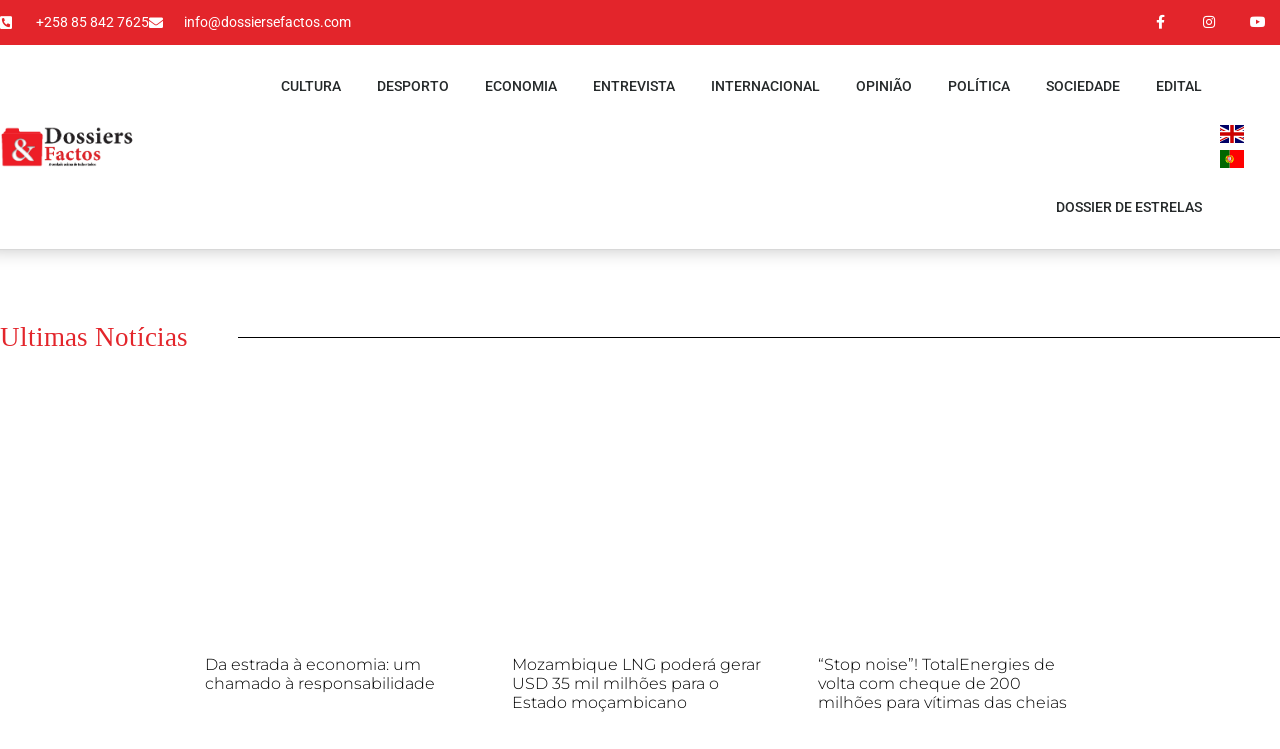

--- FILE ---
content_type: text/html; charset=UTF-8
request_url: https://dossiersefactos.com/tag/2024/
body_size: 21310
content:
<!doctype html>
<html dir="ltr" lang="pt-PT" prefix="og: https://ogp.me/ns#">
<head>
	<meta charset="UTF-8">
	<meta name="viewport" content="width=device-width, initial-scale=1">
	<link rel="profile" href="https://gmpg.org/xfn/11">
	<title>2024 - Dossiers &amp; Factos</title>
	<style>img:is([sizes="auto" i], [sizes^="auto," i]) { contain-intrinsic-size: 3000px 1500px }</style>
	
		<!-- All in One SEO 4.8.3.2 - aioseo.com -->
	<meta name="robots" content="max-image-preview:large" />
	<link rel="canonical" href="https://dossiersefactos.com/tag/2024/" />
	<link rel="next" href="https://dossiersefactos.com/tag/2024/page/2/" />
	<meta name="generator" content="All in One SEO (AIOSEO) 4.8.3.2" />
		<script type="application/ld+json" class="aioseo-schema">
			{"@context":"https:\/\/schema.org","@graph":[{"@type":"BreadcrumbList","@id":"https:\/\/dossiersefactos.com\/tag\/2024\/#breadcrumblist","itemListElement":[{"@type":"ListItem","@id":"https:\/\/dossiersefactos.com#listItem","position":1,"name":"Home","item":"https:\/\/dossiersefactos.com","nextItem":{"@type":"ListItem","@id":"https:\/\/dossiersefactos.com\/tag\/2024\/#listItem","name":"2024"}},{"@type":"ListItem","@id":"https:\/\/dossiersefactos.com\/tag\/2024\/#listItem","position":2,"name":"2024","previousItem":{"@type":"ListItem","@id":"https:\/\/dossiersefactos.com#listItem","name":"Home"}}]},{"@type":"CollectionPage","@id":"https:\/\/dossiersefactos.com\/tag\/2024\/#collectionpage","url":"https:\/\/dossiersefactos.com\/tag\/2024\/","name":"2024 - Dossiers & Factos","inLanguage":"pt-PT","isPartOf":{"@id":"https:\/\/dossiersefactos.com\/#website"},"breadcrumb":{"@id":"https:\/\/dossiersefactos.com\/tag\/2024\/#breadcrumblist"}},{"@type":"Organization","@id":"https:\/\/dossiersefactos.com\/#organization","name":"Dossiers & Factos","description":"A verdade acima de tudo e todos","url":"https:\/\/dossiersefactos.com\/","logo":{"@type":"ImageObject","url":"https:\/\/dossiersefactos.com\/wp-content\/uploads\/2022\/08\/cropped-Logo-DF-1-e1654594331677-1.png","@id":"https:\/\/dossiersefactos.com\/tag\/2024\/#organizationLogo","width":1308,"height":411},"image":{"@id":"https:\/\/dossiersefactos.com\/tag\/2024\/#organizationLogo"}},{"@type":"WebSite","@id":"https:\/\/dossiersefactos.com\/#website","url":"https:\/\/dossiersefactos.com\/","name":"Dossiers & Factos","description":"A verdade acima de tudo e todos","inLanguage":"pt-PT","publisher":{"@id":"https:\/\/dossiersefactos.com\/#organization"}}]}
		</script>
		<!-- All in One SEO -->

<link rel="alternate" type="application/rss+xml" title="Dossiers &amp; Factos &raquo; Feed" href="https://dossiersefactos.com/feed/" />
<link rel="alternate" type="application/rss+xml" title="Dossiers &amp; Factos &raquo; Feed de comentários" href="https://dossiersefactos.com/comments/feed/" />
<link rel="alternate" type="application/rss+xml" title="Feed de etiquetas Dossiers &amp; Factos &raquo; 2024" href="https://dossiersefactos.com/tag/2024/feed/" />
<script>
window._wpemojiSettings = {"baseUrl":"https:\/\/s.w.org\/images\/core\/emoji\/15.0.3\/72x72\/","ext":".png","svgUrl":"https:\/\/s.w.org\/images\/core\/emoji\/15.0.3\/svg\/","svgExt":".svg","source":{"concatemoji":"https:\/\/dossiersefactos.com\/wp-includes\/js\/wp-emoji-release.min.js?ver=6.7.4"}};
/*! This file is auto-generated */
!function(i,n){var o,s,e;function c(e){try{var t={supportTests:e,timestamp:(new Date).valueOf()};sessionStorage.setItem(o,JSON.stringify(t))}catch(e){}}function p(e,t,n){e.clearRect(0,0,e.canvas.width,e.canvas.height),e.fillText(t,0,0);var t=new Uint32Array(e.getImageData(0,0,e.canvas.width,e.canvas.height).data),r=(e.clearRect(0,0,e.canvas.width,e.canvas.height),e.fillText(n,0,0),new Uint32Array(e.getImageData(0,0,e.canvas.width,e.canvas.height).data));return t.every(function(e,t){return e===r[t]})}function u(e,t,n){switch(t){case"flag":return n(e,"\ud83c\udff3\ufe0f\u200d\u26a7\ufe0f","\ud83c\udff3\ufe0f\u200b\u26a7\ufe0f")?!1:!n(e,"\ud83c\uddfa\ud83c\uddf3","\ud83c\uddfa\u200b\ud83c\uddf3")&&!n(e,"\ud83c\udff4\udb40\udc67\udb40\udc62\udb40\udc65\udb40\udc6e\udb40\udc67\udb40\udc7f","\ud83c\udff4\u200b\udb40\udc67\u200b\udb40\udc62\u200b\udb40\udc65\u200b\udb40\udc6e\u200b\udb40\udc67\u200b\udb40\udc7f");case"emoji":return!n(e,"\ud83d\udc26\u200d\u2b1b","\ud83d\udc26\u200b\u2b1b")}return!1}function f(e,t,n){var r="undefined"!=typeof WorkerGlobalScope&&self instanceof WorkerGlobalScope?new OffscreenCanvas(300,150):i.createElement("canvas"),a=r.getContext("2d",{willReadFrequently:!0}),o=(a.textBaseline="top",a.font="600 32px Arial",{});return e.forEach(function(e){o[e]=t(a,e,n)}),o}function t(e){var t=i.createElement("script");t.src=e,t.defer=!0,i.head.appendChild(t)}"undefined"!=typeof Promise&&(o="wpEmojiSettingsSupports",s=["flag","emoji"],n.supports={everything:!0,everythingExceptFlag:!0},e=new Promise(function(e){i.addEventListener("DOMContentLoaded",e,{once:!0})}),new Promise(function(t){var n=function(){try{var e=JSON.parse(sessionStorage.getItem(o));if("object"==typeof e&&"number"==typeof e.timestamp&&(new Date).valueOf()<e.timestamp+604800&&"object"==typeof e.supportTests)return e.supportTests}catch(e){}return null}();if(!n){if("undefined"!=typeof Worker&&"undefined"!=typeof OffscreenCanvas&&"undefined"!=typeof URL&&URL.createObjectURL&&"undefined"!=typeof Blob)try{var e="postMessage("+f.toString()+"("+[JSON.stringify(s),u.toString(),p.toString()].join(",")+"));",r=new Blob([e],{type:"text/javascript"}),a=new Worker(URL.createObjectURL(r),{name:"wpTestEmojiSupports"});return void(a.onmessage=function(e){c(n=e.data),a.terminate(),t(n)})}catch(e){}c(n=f(s,u,p))}t(n)}).then(function(e){for(var t in e)n.supports[t]=e[t],n.supports.everything=n.supports.everything&&n.supports[t],"flag"!==t&&(n.supports.everythingExceptFlag=n.supports.everythingExceptFlag&&n.supports[t]);n.supports.everythingExceptFlag=n.supports.everythingExceptFlag&&!n.supports.flag,n.DOMReady=!1,n.readyCallback=function(){n.DOMReady=!0}}).then(function(){return e}).then(function(){var e;n.supports.everything||(n.readyCallback(),(e=n.source||{}).concatemoji?t(e.concatemoji):e.wpemoji&&e.twemoji&&(t(e.twemoji),t(e.wpemoji)))}))}((window,document),window._wpemojiSettings);
</script>
<style id='wp-emoji-styles-inline-css'>

	img.wp-smiley, img.emoji {
		display: inline !important;
		border: none !important;
		box-shadow: none !important;
		height: 1em !important;
		width: 1em !important;
		margin: 0 0.07em !important;
		vertical-align: -0.1em !important;
		background: none !important;
		padding: 0 !important;
	}
</style>
<link rel='stylesheet' id='wp-block-library-css' href='https://dossiersefactos.com/wp-includes/css/dist/block-library/style.min.css?ver=6.7.4' media='all' />
<style id='global-styles-inline-css'>
:root{--wp--preset--aspect-ratio--square: 1;--wp--preset--aspect-ratio--4-3: 4/3;--wp--preset--aspect-ratio--3-4: 3/4;--wp--preset--aspect-ratio--3-2: 3/2;--wp--preset--aspect-ratio--2-3: 2/3;--wp--preset--aspect-ratio--16-9: 16/9;--wp--preset--aspect-ratio--9-16: 9/16;--wp--preset--color--black: #000000;--wp--preset--color--cyan-bluish-gray: #abb8c3;--wp--preset--color--white: #ffffff;--wp--preset--color--pale-pink: #f78da7;--wp--preset--color--vivid-red: #cf2e2e;--wp--preset--color--luminous-vivid-orange: #ff6900;--wp--preset--color--luminous-vivid-amber: #fcb900;--wp--preset--color--light-green-cyan: #7bdcb5;--wp--preset--color--vivid-green-cyan: #00d084;--wp--preset--color--pale-cyan-blue: #8ed1fc;--wp--preset--color--vivid-cyan-blue: #0693e3;--wp--preset--color--vivid-purple: #9b51e0;--wp--preset--gradient--vivid-cyan-blue-to-vivid-purple: linear-gradient(135deg,rgba(6,147,227,1) 0%,rgb(155,81,224) 100%);--wp--preset--gradient--light-green-cyan-to-vivid-green-cyan: linear-gradient(135deg,rgb(122,220,180) 0%,rgb(0,208,130) 100%);--wp--preset--gradient--luminous-vivid-amber-to-luminous-vivid-orange: linear-gradient(135deg,rgba(252,185,0,1) 0%,rgba(255,105,0,1) 100%);--wp--preset--gradient--luminous-vivid-orange-to-vivid-red: linear-gradient(135deg,rgba(255,105,0,1) 0%,rgb(207,46,46) 100%);--wp--preset--gradient--very-light-gray-to-cyan-bluish-gray: linear-gradient(135deg,rgb(238,238,238) 0%,rgb(169,184,195) 100%);--wp--preset--gradient--cool-to-warm-spectrum: linear-gradient(135deg,rgb(74,234,220) 0%,rgb(151,120,209) 20%,rgb(207,42,186) 40%,rgb(238,44,130) 60%,rgb(251,105,98) 80%,rgb(254,248,76) 100%);--wp--preset--gradient--blush-light-purple: linear-gradient(135deg,rgb(255,206,236) 0%,rgb(152,150,240) 100%);--wp--preset--gradient--blush-bordeaux: linear-gradient(135deg,rgb(254,205,165) 0%,rgb(254,45,45) 50%,rgb(107,0,62) 100%);--wp--preset--gradient--luminous-dusk: linear-gradient(135deg,rgb(255,203,112) 0%,rgb(199,81,192) 50%,rgb(65,88,208) 100%);--wp--preset--gradient--pale-ocean: linear-gradient(135deg,rgb(255,245,203) 0%,rgb(182,227,212) 50%,rgb(51,167,181) 100%);--wp--preset--gradient--electric-grass: linear-gradient(135deg,rgb(202,248,128) 0%,rgb(113,206,126) 100%);--wp--preset--gradient--midnight: linear-gradient(135deg,rgb(2,3,129) 0%,rgb(40,116,252) 100%);--wp--preset--font-size--small: 13px;--wp--preset--font-size--medium: 20px;--wp--preset--font-size--large: 36px;--wp--preset--font-size--x-large: 42px;--wp--preset--spacing--20: 0.44rem;--wp--preset--spacing--30: 0.67rem;--wp--preset--spacing--40: 1rem;--wp--preset--spacing--50: 1.5rem;--wp--preset--spacing--60: 2.25rem;--wp--preset--spacing--70: 3.38rem;--wp--preset--spacing--80: 5.06rem;--wp--preset--shadow--natural: 6px 6px 9px rgba(0, 0, 0, 0.2);--wp--preset--shadow--deep: 12px 12px 50px rgba(0, 0, 0, 0.4);--wp--preset--shadow--sharp: 6px 6px 0px rgba(0, 0, 0, 0.2);--wp--preset--shadow--outlined: 6px 6px 0px -3px rgba(255, 255, 255, 1), 6px 6px rgba(0, 0, 0, 1);--wp--preset--shadow--crisp: 6px 6px 0px rgba(0, 0, 0, 1);}:root { --wp--style--global--content-size: 800px;--wp--style--global--wide-size: 1200px; }:where(body) { margin: 0; }.wp-site-blocks > .alignleft { float: left; margin-right: 2em; }.wp-site-blocks > .alignright { float: right; margin-left: 2em; }.wp-site-blocks > .aligncenter { justify-content: center; margin-left: auto; margin-right: auto; }:where(.wp-site-blocks) > * { margin-block-start: 24px; margin-block-end: 0; }:where(.wp-site-blocks) > :first-child { margin-block-start: 0; }:where(.wp-site-blocks) > :last-child { margin-block-end: 0; }:root { --wp--style--block-gap: 24px; }:root :where(.is-layout-flow) > :first-child{margin-block-start: 0;}:root :where(.is-layout-flow) > :last-child{margin-block-end: 0;}:root :where(.is-layout-flow) > *{margin-block-start: 24px;margin-block-end: 0;}:root :where(.is-layout-constrained) > :first-child{margin-block-start: 0;}:root :where(.is-layout-constrained) > :last-child{margin-block-end: 0;}:root :where(.is-layout-constrained) > *{margin-block-start: 24px;margin-block-end: 0;}:root :where(.is-layout-flex){gap: 24px;}:root :where(.is-layout-grid){gap: 24px;}.is-layout-flow > .alignleft{float: left;margin-inline-start: 0;margin-inline-end: 2em;}.is-layout-flow > .alignright{float: right;margin-inline-start: 2em;margin-inline-end: 0;}.is-layout-flow > .aligncenter{margin-left: auto !important;margin-right: auto !important;}.is-layout-constrained > .alignleft{float: left;margin-inline-start: 0;margin-inline-end: 2em;}.is-layout-constrained > .alignright{float: right;margin-inline-start: 2em;margin-inline-end: 0;}.is-layout-constrained > .aligncenter{margin-left: auto !important;margin-right: auto !important;}.is-layout-constrained > :where(:not(.alignleft):not(.alignright):not(.alignfull)){max-width: var(--wp--style--global--content-size);margin-left: auto !important;margin-right: auto !important;}.is-layout-constrained > .alignwide{max-width: var(--wp--style--global--wide-size);}body .is-layout-flex{display: flex;}.is-layout-flex{flex-wrap: wrap;align-items: center;}.is-layout-flex > :is(*, div){margin: 0;}body .is-layout-grid{display: grid;}.is-layout-grid > :is(*, div){margin: 0;}body{padding-top: 0px;padding-right: 0px;padding-bottom: 0px;padding-left: 0px;}a:where(:not(.wp-element-button)){text-decoration: underline;}:root :where(.wp-element-button, .wp-block-button__link){background-color: #32373c;border-width: 0;color: #fff;font-family: inherit;font-size: inherit;line-height: inherit;padding: calc(0.667em + 2px) calc(1.333em + 2px);text-decoration: none;}.has-black-color{color: var(--wp--preset--color--black) !important;}.has-cyan-bluish-gray-color{color: var(--wp--preset--color--cyan-bluish-gray) !important;}.has-white-color{color: var(--wp--preset--color--white) !important;}.has-pale-pink-color{color: var(--wp--preset--color--pale-pink) !important;}.has-vivid-red-color{color: var(--wp--preset--color--vivid-red) !important;}.has-luminous-vivid-orange-color{color: var(--wp--preset--color--luminous-vivid-orange) !important;}.has-luminous-vivid-amber-color{color: var(--wp--preset--color--luminous-vivid-amber) !important;}.has-light-green-cyan-color{color: var(--wp--preset--color--light-green-cyan) !important;}.has-vivid-green-cyan-color{color: var(--wp--preset--color--vivid-green-cyan) !important;}.has-pale-cyan-blue-color{color: var(--wp--preset--color--pale-cyan-blue) !important;}.has-vivid-cyan-blue-color{color: var(--wp--preset--color--vivid-cyan-blue) !important;}.has-vivid-purple-color{color: var(--wp--preset--color--vivid-purple) !important;}.has-black-background-color{background-color: var(--wp--preset--color--black) !important;}.has-cyan-bluish-gray-background-color{background-color: var(--wp--preset--color--cyan-bluish-gray) !important;}.has-white-background-color{background-color: var(--wp--preset--color--white) !important;}.has-pale-pink-background-color{background-color: var(--wp--preset--color--pale-pink) !important;}.has-vivid-red-background-color{background-color: var(--wp--preset--color--vivid-red) !important;}.has-luminous-vivid-orange-background-color{background-color: var(--wp--preset--color--luminous-vivid-orange) !important;}.has-luminous-vivid-amber-background-color{background-color: var(--wp--preset--color--luminous-vivid-amber) !important;}.has-light-green-cyan-background-color{background-color: var(--wp--preset--color--light-green-cyan) !important;}.has-vivid-green-cyan-background-color{background-color: var(--wp--preset--color--vivid-green-cyan) !important;}.has-pale-cyan-blue-background-color{background-color: var(--wp--preset--color--pale-cyan-blue) !important;}.has-vivid-cyan-blue-background-color{background-color: var(--wp--preset--color--vivid-cyan-blue) !important;}.has-vivid-purple-background-color{background-color: var(--wp--preset--color--vivid-purple) !important;}.has-black-border-color{border-color: var(--wp--preset--color--black) !important;}.has-cyan-bluish-gray-border-color{border-color: var(--wp--preset--color--cyan-bluish-gray) !important;}.has-white-border-color{border-color: var(--wp--preset--color--white) !important;}.has-pale-pink-border-color{border-color: var(--wp--preset--color--pale-pink) !important;}.has-vivid-red-border-color{border-color: var(--wp--preset--color--vivid-red) !important;}.has-luminous-vivid-orange-border-color{border-color: var(--wp--preset--color--luminous-vivid-orange) !important;}.has-luminous-vivid-amber-border-color{border-color: var(--wp--preset--color--luminous-vivid-amber) !important;}.has-light-green-cyan-border-color{border-color: var(--wp--preset--color--light-green-cyan) !important;}.has-vivid-green-cyan-border-color{border-color: var(--wp--preset--color--vivid-green-cyan) !important;}.has-pale-cyan-blue-border-color{border-color: var(--wp--preset--color--pale-cyan-blue) !important;}.has-vivid-cyan-blue-border-color{border-color: var(--wp--preset--color--vivid-cyan-blue) !important;}.has-vivid-purple-border-color{border-color: var(--wp--preset--color--vivid-purple) !important;}.has-vivid-cyan-blue-to-vivid-purple-gradient-background{background: var(--wp--preset--gradient--vivid-cyan-blue-to-vivid-purple) !important;}.has-light-green-cyan-to-vivid-green-cyan-gradient-background{background: var(--wp--preset--gradient--light-green-cyan-to-vivid-green-cyan) !important;}.has-luminous-vivid-amber-to-luminous-vivid-orange-gradient-background{background: var(--wp--preset--gradient--luminous-vivid-amber-to-luminous-vivid-orange) !important;}.has-luminous-vivid-orange-to-vivid-red-gradient-background{background: var(--wp--preset--gradient--luminous-vivid-orange-to-vivid-red) !important;}.has-very-light-gray-to-cyan-bluish-gray-gradient-background{background: var(--wp--preset--gradient--very-light-gray-to-cyan-bluish-gray) !important;}.has-cool-to-warm-spectrum-gradient-background{background: var(--wp--preset--gradient--cool-to-warm-spectrum) !important;}.has-blush-light-purple-gradient-background{background: var(--wp--preset--gradient--blush-light-purple) !important;}.has-blush-bordeaux-gradient-background{background: var(--wp--preset--gradient--blush-bordeaux) !important;}.has-luminous-dusk-gradient-background{background: var(--wp--preset--gradient--luminous-dusk) !important;}.has-pale-ocean-gradient-background{background: var(--wp--preset--gradient--pale-ocean) !important;}.has-electric-grass-gradient-background{background: var(--wp--preset--gradient--electric-grass) !important;}.has-midnight-gradient-background{background: var(--wp--preset--gradient--midnight) !important;}.has-small-font-size{font-size: var(--wp--preset--font-size--small) !important;}.has-medium-font-size{font-size: var(--wp--preset--font-size--medium) !important;}.has-large-font-size{font-size: var(--wp--preset--font-size--large) !important;}.has-x-large-font-size{font-size: var(--wp--preset--font-size--x-large) !important;}
:root :where(.wp-block-pullquote){font-size: 1.5em;line-height: 1.6;}
</style>
<link rel='stylesheet' id='woocommerce-layout-css' href='https://dossiersefactos.com/wp-content/plugins/woocommerce/assets/css/woocommerce-layout.css?ver=10.3.7' media='all' />
<link rel='stylesheet' id='woocommerce-smallscreen-css' href='https://dossiersefactos.com/wp-content/plugins/woocommerce/assets/css/woocommerce-smallscreen.css?ver=10.3.7' media='only screen and (max-width: 768px)' />
<link rel='stylesheet' id='woocommerce-general-css' href='https://dossiersefactos.com/wp-content/plugins/woocommerce/assets/css/woocommerce.css?ver=10.3.7' media='all' />
<style id='woocommerce-inline-inline-css'>
.woocommerce form .form-row .required { visibility: visible; }
</style>
<link rel='stylesheet' id='wa_order_style-css' href='https://dossiersefactos.com/wp-content/plugins/oneclick-whatsapp-order/assets/css/main-style.css?ver=1.1.0' media='all' />
<link rel='stylesheet' id='brands-styles-css' href='https://dossiersefactos.com/wp-content/plugins/woocommerce/assets/css/brands.css?ver=10.3.7' media='all' />
<link rel='stylesheet' id='hello-elementor-css' href='https://dossiersefactos.com/wp-content/themes/hello-elementor/style.min.css?ver=3.3.0' media='all' />
<link rel='stylesheet' id='hello-elementor-theme-style-css' href='https://dossiersefactos.com/wp-content/themes/hello-elementor/theme.min.css?ver=3.3.0' media='all' />
<link rel='stylesheet' id='hello-elementor-header-footer-css' href='https://dossiersefactos.com/wp-content/themes/hello-elementor/header-footer.min.css?ver=3.3.0' media='all' />
<link rel='stylesheet' id='elementor-frontend-css' href='https://dossiersefactos.com/wp-content/plugins/elementor/assets/css/frontend.min.css?ver=3.34.4' media='all' />
<link rel='stylesheet' id='elementor-post-3676-css' href='https://dossiersefactos.com/wp-content/uploads/elementor/css/post-3676.css?ver=1769890719' media='all' />
<link rel='stylesheet' id='widget-icon-list-css' href='https://dossiersefactos.com/wp-content/plugins/elementor/assets/css/widget-icon-list.min.css?ver=3.34.4' media='all' />
<link rel='stylesheet' id='widget-social-icons-css' href='https://dossiersefactos.com/wp-content/plugins/elementor/assets/css/widget-social-icons.min.css?ver=3.34.4' media='all' />
<link rel='stylesheet' id='e-apple-webkit-css' href='https://dossiersefactos.com/wp-content/plugins/elementor/assets/css/conditionals/apple-webkit.min.css?ver=3.34.4' media='all' />
<link rel='stylesheet' id='widget-image-css' href='https://dossiersefactos.com/wp-content/plugins/elementor/assets/css/widget-image.min.css?ver=3.34.4' media='all' />
<link rel='stylesheet' id='e-sticky-css' href='https://dossiersefactos.com/wp-content/plugins/elementor-pro/assets/css/modules/sticky.min.css?ver=3.28.2' media='all' />
<link rel='stylesheet' id='widget-nav-menu-css' href='https://dossiersefactos.com/wp-content/plugins/elementor-pro/assets/css/widget-nav-menu.min.css?ver=3.28.2' media='all' />
<link rel='stylesheet' id='e-motion-fx-css' href='https://dossiersefactos.com/wp-content/plugins/elementor-pro/assets/css/modules/motion-fx.min.css?ver=3.28.2' media='all' />
<link rel='stylesheet' id='widget-heading-css' href='https://dossiersefactos.com/wp-content/plugins/elementor/assets/css/widget-heading.min.css?ver=3.34.4' media='all' />
<link rel='stylesheet' id='widget-form-css' href='https://dossiersefactos.com/wp-content/plugins/elementor-pro/assets/css/widget-form.min.css?ver=3.28.2' media='all' />
<link rel='stylesheet' id='widget-divider-css' href='https://dossiersefactos.com/wp-content/plugins/elementor/assets/css/widget-divider.min.css?ver=3.34.4' media='all' />
<link rel='stylesheet' id='widget-posts-css' href='https://dossiersefactos.com/wp-content/plugins/elementor-pro/assets/css/widget-posts.min.css?ver=3.28.2' media='all' />
<link rel='stylesheet' id='elementor-icons-css' href='https://dossiersefactos.com/wp-content/plugins/elementor/assets/lib/eicons/css/elementor-icons.min.css?ver=5.46.0' media='all' />
<link rel='stylesheet' id='jet-blog-css' href='https://dossiersefactos.com/wp-content/plugins/jet-blog/assets/css/jet-blog.css?ver=2.4.3.1' media='all' />
<link rel='stylesheet' id='elementor-post-4080-css' href='https://dossiersefactos.com/wp-content/uploads/elementor/css/post-4080.css?ver=1769890719' media='all' />
<link rel='stylesheet' id='elementor-post-3892-css' href='https://dossiersefactos.com/wp-content/uploads/elementor/css/post-3892.css?ver=1769890719' media='all' />
<link rel='stylesheet' id='elementor-post-3804-css' href='https://dossiersefactos.com/wp-content/uploads/elementor/css/post-3804.css?ver=1769891071' media='all' />
<link rel='stylesheet' id='elementor-gf-local-roboto-css' href='https://dossiersefactos.com/wp-content/uploads/elementor/google-fonts/css/roboto.css?ver=1744196116' media='all' />
<link rel='stylesheet' id='elementor-gf-local-robotoslab-css' href='https://dossiersefactos.com/wp-content/uploads/elementor/google-fonts/css/robotoslab.css?ver=1744196140' media='all' />
<link rel='stylesheet' id='elementor-gf-local-rubik-css' href='https://dossiersefactos.com/wp-content/uploads/elementor/google-fonts/css/rubik.css?ver=1744196205' media='all' />
<link rel='stylesheet' id='elementor-gf-local-montserrat-css' href='https://dossiersefactos.com/wp-content/uploads/elementor/google-fonts/css/montserrat.css?ver=1744196241' media='all' />
<link rel='stylesheet' id='elementor-icons-shared-0-css' href='https://dossiersefactos.com/wp-content/plugins/elementor/assets/lib/font-awesome/css/fontawesome.min.css?ver=5.15.3' media='all' />
<link rel='stylesheet' id='elementor-icons-fa-solid-css' href='https://dossiersefactos.com/wp-content/plugins/elementor/assets/lib/font-awesome/css/solid.min.css?ver=5.15.3' media='all' />
<link rel='stylesheet' id='elementor-icons-fa-brands-css' href='https://dossiersefactos.com/wp-content/plugins/elementor/assets/lib/font-awesome/css/brands.min.css?ver=5.15.3' media='all' />
<script src="https://dossiersefactos.com/wp-includes/js/jquery/jquery.min.js?ver=3.7.1" id="jquery-core-js"></script>
<script src="https://dossiersefactos.com/wp-includes/js/jquery/jquery-migrate.min.js?ver=3.4.1" id="jquery-migrate-js"></script>
<script src="https://dossiersefactos.com/wp-content/plugins/woocommerce/assets/js/jquery-blockui/jquery.blockUI.min.js?ver=2.7.0-wc.10.3.7" id="wc-jquery-blockui-js" defer data-wp-strategy="defer"></script>
<script id="wc-add-to-cart-js-extra">
var wc_add_to_cart_params = {"ajax_url":"\/wp-admin\/admin-ajax.php","wc_ajax_url":"\/?wc-ajax=%%endpoint%%","i18n_view_cart":"Ver carrinho","cart_url":"https:\/\/dossiersefactos.com\/cart\/","is_cart":"","cart_redirect_after_add":"no"};
</script>
<script src="https://dossiersefactos.com/wp-content/plugins/woocommerce/assets/js/frontend/add-to-cart.min.js?ver=10.3.7" id="wc-add-to-cart-js" defer data-wp-strategy="defer"></script>
<script src="https://dossiersefactos.com/wp-content/plugins/woocommerce/assets/js/js-cookie/js.cookie.min.js?ver=2.1.4-wc.10.3.7" id="wc-js-cookie-js" defer data-wp-strategy="defer"></script>
<script id="woocommerce-js-extra">
var woocommerce_params = {"ajax_url":"\/wp-admin\/admin-ajax.php","wc_ajax_url":"\/?wc-ajax=%%endpoint%%","i18n_password_show":"Show password","i18n_password_hide":"Hide password"};
</script>
<script src="https://dossiersefactos.com/wp-content/plugins/woocommerce/assets/js/frontend/woocommerce.min.js?ver=10.3.7" id="woocommerce-js" defer data-wp-strategy="defer"></script>
<link rel="https://api.w.org/" href="https://dossiersefactos.com/wp-json/" /><link rel="alternate" title="JSON" type="application/json" href="https://dossiersefactos.com/wp-json/wp/v2/tags/684" /><link rel="EditURI" type="application/rsd+xml" title="RSD" href="https://dossiersefactos.com/xmlrpc.php?rsd" />
<meta name="generator" content="WordPress 6.7.4" />
<meta name="generator" content="WooCommerce 10.3.7" />
		<style>
			#sendbtn,
			#sendbtn2,
			.wa-order-button,
			.gdpr_wa_button_input {
				background-color: rgb(227, 37, 43) !important;
				color: rgba(255, 255, 255, 1) !important;
			}

			#sendbtn:hover,
			#sendbtn2:hover,
			.wa-order-button:hover,
			.gdpr_wa_button_input:hover {
				background-color: rgb(10, 0, 0) !important;
				color: rgba(255, 255, 255, 1) !important;
			}
		</style>
		<style>
		#sendbtn,
		#sendbtn2,
		.wa-order-button,
		.gdpr_wa_button_input,
		a.wa-order-checkout,
		a.wa-order-thankyou,
		.shortcode_wa_button,
		.shortcode_wa_button_nt,
		.floating_button {
			-webkit-box-shadow: inset px px px px  !important;
			-moz-box-shadow: inset px px px px  !important;
			box-shadow: inset px px px px  !important;
		}

		#sendbtn:hover,
		#sendbtn2:hover,
		.wa-order-button:hover,
		.gdpr_wa_button_input:hover,
		a.wa-order-checkout:hover,
		a.wa-order-thankyou:hover,
		.shortcode_wa_button:hover,
		.shortcode_wa_button_nt:hover,
		.floating_button:hover {
			-webkit-box-shadow: inset px px px px  !important;
			-moz-box-shadow: inset px px px px  !important;
			box-shadow: inset px px px px  !important;
		}
	</style>
<style>
            .wa-order-button-under-atc,
            .wa-order-button-shortdesc,
            .wa-order-button-after-atc {
                margin: px px px px !important;
            }
        </style><style>
            .wa-order-button-under-atc,
            .wa-order-button-shortdesc,
            .wa-order-button {
                padding: px px px px !important;
            }
        </style>	<noscript><style>.woocommerce-product-gallery{ opacity: 1 !important; }</style></noscript>
	<meta name="generator" content="Elementor 3.34.4; features: additional_custom_breakpoints; settings: css_print_method-external, google_font-enabled, font_display-auto">
			<style>
				.e-con.e-parent:nth-of-type(n+4):not(.e-lazyloaded):not(.e-no-lazyload),
				.e-con.e-parent:nth-of-type(n+4):not(.e-lazyloaded):not(.e-no-lazyload) * {
					background-image: none !important;
				}
				@media screen and (max-height: 1024px) {
					.e-con.e-parent:nth-of-type(n+3):not(.e-lazyloaded):not(.e-no-lazyload),
					.e-con.e-parent:nth-of-type(n+3):not(.e-lazyloaded):not(.e-no-lazyload) * {
						background-image: none !important;
					}
				}
				@media screen and (max-height: 640px) {
					.e-con.e-parent:nth-of-type(n+2):not(.e-lazyloaded):not(.e-no-lazyload),
					.e-con.e-parent:nth-of-type(n+2):not(.e-lazyloaded):not(.e-no-lazyload) * {
						background-image: none !important;
					}
				}
			</style>
			<link rel="icon" href="https://dossiersefactos.com/wp-content/uploads/2022/08/cropped-cropped-Logo-DF-1-e1654594331677-1-1-32x32.png" sizes="32x32" />
<link rel="icon" href="https://dossiersefactos.com/wp-content/uploads/2022/08/cropped-cropped-Logo-DF-1-e1654594331677-1-1-192x192.png" sizes="192x192" />
<link rel="apple-touch-icon" href="https://dossiersefactos.com/wp-content/uploads/2022/08/cropped-cropped-Logo-DF-1-e1654594331677-1-1-180x180.png" />
<meta name="msapplication-TileImage" content="https://dossiersefactos.com/wp-content/uploads/2022/08/cropped-cropped-Logo-DF-1-e1654594331677-1-1-270x270.png" />
</head>
<body class="archive tag tag-684 wp-custom-logo wp-embed-responsive theme-hello-elementor woocommerce-no-js theme-default elementor-page-3804 elementor-default elementor-template-full-width elementor-kit-3676">


<a class="skip-link screen-reader-text" href="#content">Pular para o conteúdo</a>

		<div data-elementor-type="header" data-elementor-id="4080" class="elementor elementor-4080 elementor-location-header" data-elementor-post-type="elementor_library">
					<section class="elementor-section elementor-top-section elementor-element elementor-element-787adee3 elementor-section-height-min-height elementor-section-content-middle elementor-section-boxed elementor-section-height-default elementor-section-items-middle" data-id="787adee3" data-element_type="section" data-settings="{&quot;background_background&quot;:&quot;classic&quot;}">
						<div class="elementor-container elementor-column-gap-no">
					<div class="elementor-column elementor-col-50 elementor-top-column elementor-element elementor-element-7479902e" data-id="7479902e" data-element_type="column">
			<div class="elementor-widget-wrap elementor-element-populated">
						<div class="elementor-element elementor-element-3de7deef elementor-icon-list--layout-inline elementor-mobile-align-center elementor-hidden-phone elementor-list-item-link-full_width elementor-widget elementor-widget-icon-list" data-id="3de7deef" data-element_type="widget" data-widget_type="icon-list.default">
				<div class="elementor-widget-container">
							<ul class="elementor-icon-list-items elementor-inline-items">
							<li class="elementor-icon-list-item elementor-inline-item">
											<span class="elementor-icon-list-icon">
							<i aria-hidden="true" class="fas fa-phone-square-alt"></i>						</span>
										<span class="elementor-icon-list-text">+258 85 842 7625</span>
									</li>
								<li class="elementor-icon-list-item elementor-inline-item">
											<a href="http://info@dossiersefactos.com">

												<span class="elementor-icon-list-icon">
							<i aria-hidden="true" class="fas fa-envelope"></i>						</span>
										<span class="elementor-icon-list-text">info@dossiersefactos.com</span>
											</a>
									</li>
						</ul>
						</div>
				</div>
					</div>
		</div>
				<div class="elementor-column elementor-col-50 elementor-top-column elementor-element elementor-element-2a5c1090" data-id="2a5c1090" data-element_type="column">
			<div class="elementor-widget-wrap elementor-element-populated">
						<div class="elementor-element elementor-element-363de3f5 e-grid-align-right elementor-shape-square e-grid-align-mobile-center elementor-grid-0 elementor-widget elementor-widget-social-icons" data-id="363de3f5" data-element_type="widget" data-widget_type="social-icons.default">
				<div class="elementor-widget-container">
							<div class="elementor-social-icons-wrapper elementor-grid" role="list">
							<span class="elementor-grid-item" role="listitem">
					<a class="elementor-icon elementor-social-icon elementor-social-icon-facebook-f elementor-repeater-item-5646027" href="https://pt-br.facebook.com/dossiersefactos" target="_blank">
						<span class="elementor-screen-only">Facebook-f</span>
						<i aria-hidden="true" class="fab fa-facebook-f"></i>					</a>
				</span>
							<span class="elementor-grid-item" role="listitem">
					<a class="elementor-icon elementor-social-icon elementor-social-icon-instagram elementor-repeater-item-7c2bcc0" href="https://www.instagram.com/dossiersfactos/" target="_blank">
						<span class="elementor-screen-only">Instagram</span>
						<i aria-hidden="true" class="fab fa-instagram"></i>					</a>
				</span>
							<span class="elementor-grid-item" role="listitem">
					<a class="elementor-icon elementor-social-icon elementor-social-icon-youtube elementor-repeater-item-4b27cd1" href="https://www.youtube.com/channel/UCq5OE2VYbcTHUNJAdc_BCVA/null" target="_blank">
						<span class="elementor-screen-only">Youtube</span>
						<i aria-hidden="true" class="fab fa-youtube"></i>					</a>
				</span>
					</div>
						</div>
				</div>
					</div>
		</div>
					</div>
		</section>
				<section class="elementor-section elementor-top-section elementor-element elementor-element-5e201462 elementor-section-content-middle elementor-section-boxed elementor-section-height-default elementor-section-height-default" data-id="5e201462" data-element_type="section" data-settings="{&quot;motion_fx_motion_fx_scrolling&quot;:&quot;yes&quot;,&quot;sticky&quot;:&quot;top&quot;,&quot;background_background&quot;:&quot;classic&quot;,&quot;motion_fx_devices&quot;:[&quot;desktop&quot;,&quot;tablet&quot;,&quot;mobile&quot;],&quot;sticky_on&quot;:[&quot;desktop&quot;,&quot;tablet&quot;,&quot;mobile&quot;],&quot;sticky_offset&quot;:0,&quot;sticky_effects_offset&quot;:0,&quot;sticky_anchor_link_offset&quot;:0}">
						<div class="elementor-container elementor-column-gap-no">
					<div class="elementor-column elementor-col-33 elementor-top-column elementor-element elementor-element-26d28322" data-id="26d28322" data-element_type="column">
			<div class="elementor-widget-wrap elementor-element-populated">
						<div class="elementor-element elementor-element-4ac0d5ee elementor-widget elementor-widget-theme-site-logo elementor-widget-image" data-id="4ac0d5ee" data-element_type="widget" data-widget_type="theme-site-logo.default">
				<div class="elementor-widget-container">
											<a href="https://dossiersefactos.com">
			<img fetchpriority="high" width="1308" height="411" src="https://dossiersefactos.com/wp-content/uploads/2022/08/cropped-Logo-DF-1-e1654594331677-1.png" class="attachment-full size-full wp-image-3698" alt="" srcset="https://dossiersefactos.com/wp-content/uploads/2022/08/cropped-Logo-DF-1-e1654594331677-1.png 1308w, https://dossiersefactos.com/wp-content/uploads/2022/08/cropped-Logo-DF-1-e1654594331677-1-300x94.png 300w, https://dossiersefactos.com/wp-content/uploads/2022/08/cropped-Logo-DF-1-e1654594331677-1-600x189.png 600w, https://dossiersefactos.com/wp-content/uploads/2022/08/cropped-Logo-DF-1-e1654594331677-1-1024x322.png 1024w, https://dossiersefactos.com/wp-content/uploads/2022/08/cropped-Logo-DF-1-e1654594331677-1-768x241.png 768w" sizes="(max-width: 1308px) 100vw, 1308px" />				</a>
											</div>
				</div>
					</div>
		</div>
				<div class="elementor-column elementor-col-33 elementor-top-column elementor-element elementor-element-21b07851" data-id="21b07851" data-element_type="column">
			<div class="elementor-widget-wrap elementor-element-populated">
						<div class="elementor-element elementor-element-7d472293 elementor-nav-menu__align-end elementor-nav-menu--stretch elementor-nav-menu__text-align-center elementor-nav-menu--dropdown-tablet elementor-nav-menu--toggle elementor-nav-menu--burger elementor-widget elementor-widget-nav-menu" data-id="7d472293" data-element_type="widget" data-settings="{&quot;full_width&quot;:&quot;stretch&quot;,&quot;sticky&quot;:&quot;top&quot;,&quot;sticky_parent&quot;:&quot;yes&quot;,&quot;layout&quot;:&quot;horizontal&quot;,&quot;submenu_icon&quot;:{&quot;value&quot;:&quot;&lt;i class=\&quot;fas fa-caret-down\&quot;&gt;&lt;\/i&gt;&quot;,&quot;library&quot;:&quot;fa-solid&quot;},&quot;toggle&quot;:&quot;burger&quot;,&quot;sticky_on&quot;:[&quot;desktop&quot;,&quot;tablet&quot;,&quot;mobile&quot;],&quot;sticky_offset&quot;:0,&quot;sticky_effects_offset&quot;:0,&quot;sticky_anchor_link_offset&quot;:0}" data-widget_type="nav-menu.default">
				<div class="elementor-widget-container">
								<nav aria-label="Menu" class="elementor-nav-menu--main elementor-nav-menu__container elementor-nav-menu--layout-horizontal e--pointer-underline e--animation-fade">
				<ul id="menu-1-7d472293" class="elementor-nav-menu"><li class="menu-item menu-item-type-taxonomy menu-item-object-category menu-item-3726"><a href="https://dossiersefactos.com/category/cultura/" class="elementor-item">CULTURA</a></li>
<li class="menu-item menu-item-type-taxonomy menu-item-object-category menu-item-3727"><a href="https://dossiersefactos.com/category/desporto/" class="elementor-item">DESPORTO</a></li>
<li class="menu-item menu-item-type-taxonomy menu-item-object-category menu-item-3729"><a href="https://dossiersefactos.com/category/economia/" class="elementor-item">ECONOMIA</a></li>
<li class="menu-item menu-item-type-taxonomy menu-item-object-category menu-item-4164"><a href="https://dossiersefactos.com/category/entrevista/" class="elementor-item">ENTREVISTA</a></li>
<li class="menu-item menu-item-type-taxonomy menu-item-object-category menu-item-3730"><a href="https://dossiersefactos.com/category/internacional/" class="elementor-item">INTERNACIONAL</a></li>
<li class="menu-item menu-item-type-taxonomy menu-item-object-category menu-item-3733"><a href="https://dossiersefactos.com/category/opiniao/" class="elementor-item">OPINIÃO</a></li>
<li class="menu-item menu-item-type-taxonomy menu-item-object-category menu-item-3734"><a href="https://dossiersefactos.com/category/politica/" class="elementor-item">POLÍTICA</a></li>
<li class="menu-item menu-item-type-taxonomy menu-item-object-category menu-item-3735"><a href="https://dossiersefactos.com/category/sociedade/" class="elementor-item">SOCIEDADE</a></li>
<li class="menu-item menu-item-type-post_type menu-item-object-page menu-item-4272"><a href="https://dossiersefactos.com/shop/" class="elementor-item">EDITAL</a></li>
<li class="menu-item menu-item-type-taxonomy menu-item-object-category menu-item-5183"><a href="https://dossiersefactos.com/category/dossier-de-estrelas/" class="elementor-item">DOSSIER DE ESTRELAS</a></li>
</ul>			</nav>
					<div class="elementor-menu-toggle" role="button" tabindex="0" aria-label="Menu Toggle" aria-expanded="false">
			<i aria-hidden="true" role="presentation" class="elementor-menu-toggle__icon--open eicon-menu-bar"></i><i aria-hidden="true" role="presentation" class="elementor-menu-toggle__icon--close eicon-close"></i>		</div>
					<nav class="elementor-nav-menu--dropdown elementor-nav-menu__container" aria-hidden="true">
				<ul id="menu-2-7d472293" class="elementor-nav-menu"><li class="menu-item menu-item-type-taxonomy menu-item-object-category menu-item-3726"><a href="https://dossiersefactos.com/category/cultura/" class="elementor-item" tabindex="-1">CULTURA</a></li>
<li class="menu-item menu-item-type-taxonomy menu-item-object-category menu-item-3727"><a href="https://dossiersefactos.com/category/desporto/" class="elementor-item" tabindex="-1">DESPORTO</a></li>
<li class="menu-item menu-item-type-taxonomy menu-item-object-category menu-item-3729"><a href="https://dossiersefactos.com/category/economia/" class="elementor-item" tabindex="-1">ECONOMIA</a></li>
<li class="menu-item menu-item-type-taxonomy menu-item-object-category menu-item-4164"><a href="https://dossiersefactos.com/category/entrevista/" class="elementor-item" tabindex="-1">ENTREVISTA</a></li>
<li class="menu-item menu-item-type-taxonomy menu-item-object-category menu-item-3730"><a href="https://dossiersefactos.com/category/internacional/" class="elementor-item" tabindex="-1">INTERNACIONAL</a></li>
<li class="menu-item menu-item-type-taxonomy menu-item-object-category menu-item-3733"><a href="https://dossiersefactos.com/category/opiniao/" class="elementor-item" tabindex="-1">OPINIÃO</a></li>
<li class="menu-item menu-item-type-taxonomy menu-item-object-category menu-item-3734"><a href="https://dossiersefactos.com/category/politica/" class="elementor-item" tabindex="-1">POLÍTICA</a></li>
<li class="menu-item menu-item-type-taxonomy menu-item-object-category menu-item-3735"><a href="https://dossiersefactos.com/category/sociedade/" class="elementor-item" tabindex="-1">SOCIEDADE</a></li>
<li class="menu-item menu-item-type-post_type menu-item-object-page menu-item-4272"><a href="https://dossiersefactos.com/shop/" class="elementor-item" tabindex="-1">EDITAL</a></li>
<li class="menu-item menu-item-type-taxonomy menu-item-object-category menu-item-5183"><a href="https://dossiersefactos.com/category/dossier-de-estrelas/" class="elementor-item" tabindex="-1">DOSSIER DE ESTRELAS</a></li>
</ul>			</nav>
						</div>
				</div>
					</div>
		</div>
				<div class="elementor-column elementor-col-33 elementor-top-column elementor-element elementor-element-e68b295" data-id="e68b295" data-element_type="column">
			<div class="elementor-widget-wrap elementor-element-populated">
						<div class="elementor-element elementor-element-b31f0f6 elementor-widget elementor-widget-shortcode" data-id="b31f0f6" data-element_type="widget" data-widget_type="shortcode.default">
				<div class="elementor-widget-container">
							<div class="elementor-shortcode"><!-- GTranslate: https://gtranslate.io/ -->
<a href="#" onclick="doGTranslate('pt|en');return false;" title="English" class="glink nturl notranslate"><img src="//dossiersefactos.com/wp-content/plugins/gtranslate/flags/svg/en.svg" height="24" width="24" alt="English" /></a><a href="#" onclick="doGTranslate('pt|pt');return false;" title="Portuguese" class="glink nturl notranslate"><img src="//dossiersefactos.com/wp-content/plugins/gtranslate/flags/svg/pt.svg" height="24" width="24" alt="Portuguese" /></a>
<style>a.glink img {margin-right:2px;}</style>
<style>#goog-gt-tt{display:none!important;}.goog-te-banner-frame{display:none!important;}.goog-te-menu-value:hover{text-decoration:none!important;}.goog-text-highlight{background-color:transparent!important;box-shadow:none!important;}body{top:0!important;}#google_translate_element2{display:none!important;}</style>
<div id="google_translate_element2"></div>
<script>function googleTranslateElementInit2() {new google.translate.TranslateElement({pageLanguage: 'pt',autoDisplay: false}, 'google_translate_element2');}if(!window.gt_translate_script){window.gt_translate_script=document.createElement('script');gt_translate_script.src='https://translate.google.com/translate_a/element.js?cb=googleTranslateElementInit2';document.body.appendChild(gt_translate_script);}</script>

<script>
function GTranslateGetCurrentLang() {var keyValue = document['cookie'].match('(^|;) ?googtrans=([^;]*)(;|$)');return keyValue ? keyValue[2].split('/')[2] : null;}
function GTranslateFireEvent(element,event){try{if(document.createEventObject){var evt=document.createEventObject();element.fireEvent('on'+event,evt)}else{var evt=document.createEvent('HTMLEvents');evt.initEvent(event,true,true);element.dispatchEvent(evt)}}catch(e){}}
function doGTranslate(lang_pair){if(lang_pair.value)lang_pair=lang_pair.value;if(lang_pair=='')return;var lang=lang_pair.split('|')[1];if(GTranslateGetCurrentLang() == null && lang == lang_pair.split('|')[0])return;if(typeof ga=='function'){ga('send', 'event', 'GTranslate', lang, location.hostname+location.pathname+location.search);}var teCombo;var sel=document.getElementsByTagName('select');for(var i=0;i<sel.length;i++)if(sel[i].className.indexOf('goog-te-combo')!=-1){teCombo=sel[i];break;}if(document.getElementById('google_translate_element2')==null||document.getElementById('google_translate_element2').innerHTML.length==0||teCombo.length==0||teCombo.innerHTML.length==0){setTimeout(function(){doGTranslate(lang_pair)},500)}else{teCombo.value=lang;GTranslateFireEvent(teCombo,'change');GTranslateFireEvent(teCombo,'change')}}
</script>
</div>
						</div>
				</div>
					</div>
		</div>
					</div>
		</section>
				</div>
				<div data-elementor-type="archive" data-elementor-id="3804" class="elementor elementor-3804 elementor-location-archive" data-elementor-post-type="elementor_library">
					<section class="elementor-section elementor-top-section elementor-element elementor-element-5a4c41f elementor-section-boxed elementor-section-height-default elementor-section-height-default" data-id="5a4c41f" data-element_type="section">
						<div class="elementor-container elementor-column-gap-default">
					<div class="elementor-column elementor-col-100 elementor-top-column elementor-element elementor-element-186549e2" data-id="186549e2" data-element_type="column" data-settings="{&quot;motion_fx_motion_fx_scrolling&quot;:&quot;yes&quot;,&quot;motion_fx_translateX_effect&quot;:&quot;yes&quot;,&quot;motion_fx_translateX_speed&quot;:{&quot;unit&quot;:&quot;px&quot;,&quot;size&quot;:&quot;1&quot;,&quot;sizes&quot;:[]},&quot;motion_fx_translateX_affectedRange&quot;:{&quot;unit&quot;:&quot;%&quot;,&quot;size&quot;:&quot;&quot;,&quot;sizes&quot;:{&quot;start&quot;:&quot;0&quot;,&quot;end&quot;:&quot;50&quot;}},&quot;motion_fx_devices&quot;:[&quot;desktop&quot;]}">
			<div class="elementor-widget-wrap elementor-element-populated">
						<div class="elementor-element elementor-element-1efe0fb1 elementor-widget-divider--view-line_text elementor-widget-divider--element-align-left elementor-widget elementor-widget-divider" data-id="1efe0fb1" data-element_type="widget" data-widget_type="divider.default">
				<div class="elementor-widget-container">
							<div class="elementor-divider">
			<span class="elementor-divider-separator">
							<span class="elementor-divider__text elementor-divider__element">
				Ultimas Notícias				</span>
						</span>
		</div>
						</div>
				</div>
					</div>
		</div>
					</div>
		</section>
				<section class="elementor-section elementor-top-section elementor-element elementor-element-7906fbca elementor-section-boxed elementor-section-height-default elementor-section-height-default" data-id="7906fbca" data-element_type="section">
						<div class="elementor-container elementor-column-gap-default">
					<div class="elementor-column elementor-col-100 elementor-top-column elementor-element elementor-element-74a48f5a" data-id="74a48f5a" data-element_type="column">
			<div class="elementor-widget-wrap elementor-element-populated">
						<div class="elementor-element elementor-element-37bdae2e elementor-posts__hover-none elementor-grid-3 elementor-grid-tablet-2 elementor-grid-mobile-1 elementor-posts--thumbnail-top elementor-widget elementor-widget-posts" data-id="37bdae2e" data-element_type="widget" data-settings="{&quot;cards_row_gap&quot;:{&quot;unit&quot;:&quot;px&quot;,&quot;size&quot;:&quot;50&quot;,&quot;sizes&quot;:[]},&quot;pagination_type&quot;:&quot;numbers_and_prev_next&quot;,&quot;cards_columns&quot;:&quot;3&quot;,&quot;cards_columns_tablet&quot;:&quot;2&quot;,&quot;cards_columns_mobile&quot;:&quot;1&quot;,&quot;cards_row_gap_tablet&quot;:{&quot;unit&quot;:&quot;px&quot;,&quot;size&quot;:&quot;&quot;,&quot;sizes&quot;:[]},&quot;cards_row_gap_mobile&quot;:{&quot;unit&quot;:&quot;px&quot;,&quot;size&quot;:&quot;&quot;,&quot;sizes&quot;:[]}}" data-widget_type="posts.cards">
				<div class="elementor-widget-container">
							<div class="elementor-posts-container elementor-posts elementor-posts--skin-cards elementor-grid">
				<article class="elementor-post elementor-grid-item post-36196 post type-post status-publish format-standard has-post-thumbnail hentry category-destaques category-opiniao tag-economia tag-estrada tag-n1 tag-reabertura">
			<div class="elementor-post__card">
				<a class="elementor-post__thumbnail__link" href="https://dossiersefactos.com/2026/01/30/da-estrada-a-economia-um-chamado-a-responsabilidade/" tabindex="-1" ><div class="elementor-post__thumbnail"><img loading="lazy" width="800" height="360" src="https://dossiersefactos.com/wp-content/uploads/2026/01/Lineu-Candieiro-800x360-1.jpg" class="attachment-full size-full wp-image-36197" alt="" decoding="async" srcset="https://dossiersefactos.com/wp-content/uploads/2026/01/Lineu-Candieiro-800x360-1.jpg 800w, https://dossiersefactos.com/wp-content/uploads/2026/01/Lineu-Candieiro-800x360-1-300x135.jpg 300w, https://dossiersefactos.com/wp-content/uploads/2026/01/Lineu-Candieiro-800x360-1-768x346.jpg 768w, https://dossiersefactos.com/wp-content/uploads/2026/01/Lineu-Candieiro-800x360-1-600x270.jpg 600w" sizes="(max-width: 800px) 100vw, 800px" /></div></a>
				<div class="elementor-post__text">
				<h3 class="elementor-post__title">
			<a href="https://dossiersefactos.com/2026/01/30/da-estrada-a-economia-um-chamado-a-responsabilidade/" >
				Da estrada à economia: um chamado à responsabilidade			</a>
		</h3>
				</div>
				<div class="elementor-post__meta-data">
					<span class="elementor-post-date">
			30/01/2026		</span>
				</div>
					</div>
		</article>
				<article class="elementor-post elementor-grid-item post-36193 post type-post status-publish format-standard has-post-thumbnail hentry category-destaques category-economia tag-35-mil-milhoes tag-chapo tag-mocimboa-da-praia-2 tag-total-energies">
			<div class="elementor-post__card">
				<a class="elementor-post__thumbnail__link" href="https://dossiersefactos.com/2026/01/29/mozambique-lng-podera-gerar-usd-35-mil-milhoes-para-o-estado-mocambicano/" tabindex="-1" ><div class="elementor-post__thumbnail"><img loading="lazy" width="1280" height="960" src="https://dossiersefactos.com/wp-content/uploads/2026/01/WhatsApp-Image-2026-01-29-at-13.24.59-1.jpeg" class="attachment-full size-full wp-image-36194" alt="" decoding="async" srcset="https://dossiersefactos.com/wp-content/uploads/2026/01/WhatsApp-Image-2026-01-29-at-13.24.59-1.jpeg 1280w, https://dossiersefactos.com/wp-content/uploads/2026/01/WhatsApp-Image-2026-01-29-at-13.24.59-1-300x225.jpeg 300w, https://dossiersefactos.com/wp-content/uploads/2026/01/WhatsApp-Image-2026-01-29-at-13.24.59-1-1024x768.jpeg 1024w, https://dossiersefactos.com/wp-content/uploads/2026/01/WhatsApp-Image-2026-01-29-at-13.24.59-1-768x576.jpeg 768w, https://dossiersefactos.com/wp-content/uploads/2026/01/WhatsApp-Image-2026-01-29-at-13.24.59-1-600x450.jpeg 600w" sizes="(max-width: 1280px) 100vw, 1280px" /></div></a>
				<div class="elementor-post__text">
				<h3 class="elementor-post__title">
			<a href="https://dossiersefactos.com/2026/01/29/mozambique-lng-podera-gerar-usd-35-mil-milhoes-para-o-estado-mocambicano/" >
				Mozambique LNG poderá gerar USD 35 mil milhões para o Estado moçambicano			</a>
		</h3>
				</div>
				<div class="elementor-post__meta-data">
					<span class="elementor-post-date">
			29/01/2026		</span>
				</div>
					</div>
		</article>
				<article class="elementor-post elementor-grid-item post-36189 post type-post status-publish format-standard has-post-thumbnail hentry category-destaques category-economia tag-afungi tag-apoio tag-daniel-chapo tag-mozambique-lng tag-patrick-pouyanne tag-relancamentoceias tag-totalenergies tag-vitimas-de-inundacoes">
			<div class="elementor-post__card">
				<a class="elementor-post__thumbnail__link" href="https://dossiersefactos.com/2026/01/29/stop-noise-totalenergies-de-volta-com-cheque-de-200-milhoes-para-vitimas-das-cheias/" tabindex="-1" ><div class="elementor-post__thumbnail"><img loading="lazy" width="1280" height="960" src="https://dossiersefactos.com/wp-content/uploads/2026/01/WhatsApp-Image-2026-01-29-at-13.24.59.jpeg" class="attachment-full size-full wp-image-36190" alt="" decoding="async" srcset="https://dossiersefactos.com/wp-content/uploads/2026/01/WhatsApp-Image-2026-01-29-at-13.24.59.jpeg 1280w, https://dossiersefactos.com/wp-content/uploads/2026/01/WhatsApp-Image-2026-01-29-at-13.24.59-300x225.jpeg 300w, https://dossiersefactos.com/wp-content/uploads/2026/01/WhatsApp-Image-2026-01-29-at-13.24.59-1024x768.jpeg 1024w, https://dossiersefactos.com/wp-content/uploads/2026/01/WhatsApp-Image-2026-01-29-at-13.24.59-768x576.jpeg 768w, https://dossiersefactos.com/wp-content/uploads/2026/01/WhatsApp-Image-2026-01-29-at-13.24.59-600x450.jpeg 600w" sizes="(max-width: 1280px) 100vw, 1280px" /></div></a>
				<div class="elementor-post__text">
				<h3 class="elementor-post__title">
			<a href="https://dossiersefactos.com/2026/01/29/stop-noise-totalenergies-de-volta-com-cheque-de-200-milhoes-para-vitimas-das-cheias/" >
				“Stop noise”! TotalEnergies de volta com cheque de 200 milhões para vítimas das cheias			</a>
		</h3>
				</div>
				<div class="elementor-post__meta-data">
					<span class="elementor-post-date">
			29/01/2026		</span>
				</div>
					</div>
		</article>
				<article class="elementor-post elementor-grid-item post-36186 post type-post status-publish format-standard has-post-thumbnail hentry category-destaques category-economia tag-extracao tag-fdem tag-manica tag-mineira">
			<div class="elementor-post__card">
				<a class="elementor-post__thumbnail__link" href="https://dossiersefactos.com/2026/01/28/fdem-sauda-retoma-da-extraccao-mineira-em-manica/" tabindex="-1" ><div class="elementor-post__thumbnail"><img loading="lazy" width="1280" height="720" src="https://dossiersefactos.com/wp-content/uploads/2026/01/Fabrica-de-Ouro_Easy-Resize.com_.jpg" class="attachment-full size-full wp-image-36187" alt="" decoding="async" srcset="https://dossiersefactos.com/wp-content/uploads/2026/01/Fabrica-de-Ouro_Easy-Resize.com_.jpg 1280w, https://dossiersefactos.com/wp-content/uploads/2026/01/Fabrica-de-Ouro_Easy-Resize.com_-300x169.jpg 300w, https://dossiersefactos.com/wp-content/uploads/2026/01/Fabrica-de-Ouro_Easy-Resize.com_-1024x576.jpg 1024w, https://dossiersefactos.com/wp-content/uploads/2026/01/Fabrica-de-Ouro_Easy-Resize.com_-768x432.jpg 768w, https://dossiersefactos.com/wp-content/uploads/2026/01/Fabrica-de-Ouro_Easy-Resize.com_-600x338.jpg 600w" sizes="(max-width: 1280px) 100vw, 1280px" /></div></a>
				<div class="elementor-post__text">
				<h3 class="elementor-post__title">
			<a href="https://dossiersefactos.com/2026/01/28/fdem-sauda-retoma-da-extraccao-mineira-em-manica/" >
				FDEM saúda retoma da extracção mineira em Manica			</a>
		</h3>
				</div>
				<div class="elementor-post__meta-data">
					<span class="elementor-post-date">
			28/01/2026		</span>
				</div>
					</div>
		</article>
				<article class="elementor-post elementor-grid-item post-36182 post type-post status-publish format-standard has-post-thumbnail hentry category-destaques category-economia tag-brasil tag-distincao tag-fdem tag-lineu-candieiro">
			<div class="elementor-post__card">
				<a class="elementor-post__thumbnail__link" href="https://dossiersefactos.com/2026/01/27/lineu-candieiro-distinguido-no-brasil/" tabindex="-1" ><div class="elementor-post__thumbnail"><img loading="lazy" width="960" height="1280" src="https://dossiersefactos.com/wp-content/uploads/2026/01/IMG-20260127-WA0110.jpg" class="attachment-full size-full wp-image-36183" alt="" decoding="async" srcset="https://dossiersefactos.com/wp-content/uploads/2026/01/IMG-20260127-WA0110.jpg 960w, https://dossiersefactos.com/wp-content/uploads/2026/01/IMG-20260127-WA0110-225x300.jpg 225w, https://dossiersefactos.com/wp-content/uploads/2026/01/IMG-20260127-WA0110-768x1024.jpg 768w, https://dossiersefactos.com/wp-content/uploads/2026/01/IMG-20260127-WA0110-300x400.jpg 300w, https://dossiersefactos.com/wp-content/uploads/2026/01/IMG-20260127-WA0110-600x800.jpg 600w" sizes="(max-width: 960px) 100vw, 960px" /></div></a>
				<div class="elementor-post__text">
				<h3 class="elementor-post__title">
			<a href="https://dossiersefactos.com/2026/01/27/lineu-candieiro-distinguido-no-brasil/" >
				Lineu Candieiro distinguido no Brasil			</a>
		</h3>
				</div>
				<div class="elementor-post__meta-data">
					<span class="elementor-post-date">
			27/01/2026		</span>
				</div>
					</div>
		</article>
				<article class="elementor-post elementor-grid-item post-36177 post type-post status-publish format-standard has-post-thumbnail hentry category-destaques category-nacional tag-apsum tag-gaza tag-governo tag-greve tag-mocambique tag-profissionais-de-saude">
			<div class="elementor-post__card">
				<a class="elementor-post__thumbnail__link" href="https://dossiersefactos.com/2026/01/27/na-provincia-de-gaza-governo-ameaca-punir-profissionais-de-saude-em-greve/" tabindex="-1" ><div class="elementor-post__thumbnail"><img loading="lazy" width="1024" height="682" src="https://dossiersefactos.com/wp-content/uploads/2026/01/1745835513786-1024x682-1.jpg" class="attachment-full size-full wp-image-36178" alt="" decoding="async" srcset="https://dossiersefactos.com/wp-content/uploads/2026/01/1745835513786-1024x682-1.jpg 1024w, https://dossiersefactos.com/wp-content/uploads/2026/01/1745835513786-1024x682-1-300x200.jpg 300w, https://dossiersefactos.com/wp-content/uploads/2026/01/1745835513786-1024x682-1-768x512.jpg 768w, https://dossiersefactos.com/wp-content/uploads/2026/01/1745835513786-1024x682-1-600x400.jpg 600w" sizes="(max-width: 1024px) 100vw, 1024px" /></div></a>
				<div class="elementor-post__text">
				<h3 class="elementor-post__title">
			<a href="https://dossiersefactos.com/2026/01/27/na-provincia-de-gaza-governo-ameaca-punir-profissionais-de-saude-em-greve/" >
				NA PROVÍNCIA DE GAZA: Governo ameaça punir profissionais de saúde em greve			</a>
		</h3>
				</div>
				<div class="elementor-post__meta-data">
					<span class="elementor-post-date">
			27/01/2026		</span>
				</div>
					</div>
		</article>
				<article class="elementor-post elementor-grid-item post-36173 post type-post status-publish format-standard has-post-thumbnail hentry category-destaques category-sociedade tag-atraso-salarial tag-greve tag-municipio-de-namaacha">
			<div class="elementor-post__card">
				<a class="elementor-post__thumbnail__link" href="https://dossiersefactos.com/2026/01/27/funcionarios-da-autarquia-de-namaacha-novamente-em-greve/" tabindex="-1" ><div class="elementor-post__thumbnail"><img loading="lazy" width="1080" height="878" src="https://dossiersefactos.com/wp-content/uploads/2026/01/WhatsApp-Image-2026-01-27-at-12.17.50.jpeg" class="attachment-full size-full wp-image-36174" alt="" decoding="async" srcset="https://dossiersefactos.com/wp-content/uploads/2026/01/WhatsApp-Image-2026-01-27-at-12.17.50.jpeg 1080w, https://dossiersefactos.com/wp-content/uploads/2026/01/WhatsApp-Image-2026-01-27-at-12.17.50-300x244.jpeg 300w, https://dossiersefactos.com/wp-content/uploads/2026/01/WhatsApp-Image-2026-01-27-at-12.17.50-1024x832.jpeg 1024w, https://dossiersefactos.com/wp-content/uploads/2026/01/WhatsApp-Image-2026-01-27-at-12.17.50-768x624.jpeg 768w, https://dossiersefactos.com/wp-content/uploads/2026/01/WhatsApp-Image-2026-01-27-at-12.17.50-600x488.jpeg 600w" sizes="(max-width: 1080px) 100vw, 1080px" /></div></a>
				<div class="elementor-post__text">
				<h3 class="elementor-post__title">
			<a href="https://dossiersefactos.com/2026/01/27/funcionarios-da-autarquia-de-namaacha-novamente-em-greve/" >
				Funcionários da Autarquia de Namaacha novamente em greve			</a>
		</h3>
				</div>
				<div class="elementor-post__meta-data">
					<span class="elementor-post-date">
			27/01/2026		</span>
				</div>
					</div>
		</article>
				<article class="elementor-post elementor-grid-item post-36170 post type-post status-publish format-standard has-post-thumbnail hentry category-destaques category-nacional tag-fao tag-pequenos-produtores tag-problemas-estruturais tag-refens">
			<div class="elementor-post__card">
				<a class="elementor-post__thumbnail__link" href="https://dossiersefactos.com/2026/01/27/aponta-relatorio-da-fao-pequenos-produtores-continuam-refens-de-problemas-estruturais/" tabindex="-1" ><div class="elementor-post__thumbnail"><img loading="lazy" width="960" height="638" src="https://dossiersefactos.com/wp-content/uploads/2026/01/Mulheres-representam-a-maioria-da-forca-de-trabalho-agricola-mas-enfrentam-barreiras-no-acesso-a-terra.jpeg" class="attachment-full size-full wp-image-36171" alt="" decoding="async" srcset="https://dossiersefactos.com/wp-content/uploads/2026/01/Mulheres-representam-a-maioria-da-forca-de-trabalho-agricola-mas-enfrentam-barreiras-no-acesso-a-terra.jpeg 960w, https://dossiersefactos.com/wp-content/uploads/2026/01/Mulheres-representam-a-maioria-da-forca-de-trabalho-agricola-mas-enfrentam-barreiras-no-acesso-a-terra-300x199.jpeg 300w, https://dossiersefactos.com/wp-content/uploads/2026/01/Mulheres-representam-a-maioria-da-forca-de-trabalho-agricola-mas-enfrentam-barreiras-no-acesso-a-terra-768x510.jpeg 768w, https://dossiersefactos.com/wp-content/uploads/2026/01/Mulheres-representam-a-maioria-da-forca-de-trabalho-agricola-mas-enfrentam-barreiras-no-acesso-a-terra-600x399.jpeg 600w" sizes="(max-width: 960px) 100vw, 960px" /></div></a>
				<div class="elementor-post__text">
				<h3 class="elementor-post__title">
			<a href="https://dossiersefactos.com/2026/01/27/aponta-relatorio-da-fao-pequenos-produtores-continuam-refens-de-problemas-estruturais/" >
				APONTA RELATÓRIO DA FAO: Pequenos produtores continuam reféns de problemas estruturais			</a>
		</h3>
				</div>
				<div class="elementor-post__meta-data">
					<span class="elementor-post-date">
			27/01/2026		</span>
				</div>
					</div>
		</article>
				<article class="elementor-post elementor-grid-item post-36167 post type-post status-publish format-standard has-post-thumbnail hentry category-destaques category-nacional tag-ajuda-humanitaria tag-apoio tag-cheias tag-mobiliza tag-vodacom">
			<div class="elementor-post__card">
				<a class="elementor-post__thumbnail__link" href="https://dossiersefactos.com/2026/01/27/vodacom-leva-conectividade-e-ajuda-humanitaria-as-vitimas-das-cheias/" tabindex="-1" ><div class="elementor-post__thumbnail"><img loading="lazy" width="2560" height="1709" src="https://dossiersefactos.com/wp-content/uploads/2026/01/Vodacom-Xai-Xai-25-scaled.jpg" class="attachment-full size-full wp-image-36168" alt="" decoding="async" srcset="https://dossiersefactos.com/wp-content/uploads/2026/01/Vodacom-Xai-Xai-25-scaled.jpg 2560w, https://dossiersefactos.com/wp-content/uploads/2026/01/Vodacom-Xai-Xai-25-300x200.jpg 300w, https://dossiersefactos.com/wp-content/uploads/2026/01/Vodacom-Xai-Xai-25-1024x684.jpg 1024w, https://dossiersefactos.com/wp-content/uploads/2026/01/Vodacom-Xai-Xai-25-768x513.jpg 768w, https://dossiersefactos.com/wp-content/uploads/2026/01/Vodacom-Xai-Xai-25-1536x1025.jpg 1536w, https://dossiersefactos.com/wp-content/uploads/2026/01/Vodacom-Xai-Xai-25-2048x1367.jpg 2048w, https://dossiersefactos.com/wp-content/uploads/2026/01/Vodacom-Xai-Xai-25-600x401.jpg 600w" sizes="(max-width: 2560px) 100vw, 2560px" /></div></a>
				<div class="elementor-post__text">
				<h3 class="elementor-post__title">
			<a href="https://dossiersefactos.com/2026/01/27/vodacom-leva-conectividade-e-ajuda-humanitaria-as-vitimas-das-cheias/" >
				Vodacom leva conectividade e ajuda humanitária às vítimas das cheias			</a>
		</h3>
				</div>
				<div class="elementor-post__meta-data">
					<span class="elementor-post-date">
			27/01/2026		</span>
				</div>
					</div>
		</article>
				</div>
		
				<div class="e-load-more-anchor" data-page="1" data-max-page="229" data-next-page="https://dossiersefactos.com/tag/2024/page/2/"></div>
				<nav class="elementor-pagination" aria-label="Pagination">
			<span class="page-numbers prev">&laquo; Anterior</span>
<span aria-current="page" class="page-numbers current"><span class="elementor-screen-only">Page</span>1</span>
<a class="page-numbers" href="https://dossiersefactos.com/tag/2024/page/2/"><span class="elementor-screen-only">Page</span>2</a>
<a class="page-numbers" href="https://dossiersefactos.com/tag/2024/page/3/"><span class="elementor-screen-only">Page</span>3</a>
<a class="page-numbers" href="https://dossiersefactos.com/tag/2024/page/4/"><span class="elementor-screen-only">Page</span>4</a>
<a class="page-numbers" href="https://dossiersefactos.com/tag/2024/page/5/"><span class="elementor-screen-only">Page</span>5</a>
<a class="page-numbers next" href="https://dossiersefactos.com/tag/2024/page/2/">Próximo &raquo;</a>		</nav>
						</div>
				</div>
					</div>
		</div>
					</div>
		</section>
				</div>
				<section data-elementor-type="footer" data-elementor-id="3892" class="elementor elementor-3892 elementor-location-footer" data-elementor-post-type="elementor_library">
					<section class="elementor-section elementor-top-section elementor-element elementor-element-8b387d5 elementor-section-height-min-height elementor-section-boxed elementor-section-height-default elementor-section-items-middle" data-id="8b387d5" data-element_type="section" data-settings="{&quot;background_background&quot;:&quot;classic&quot;}">
						<div class="elementor-container elementor-column-gap-default">
					<div class="elementor-column elementor-col-50 elementor-top-column elementor-element elementor-element-eb76710" data-id="eb76710" data-element_type="column">
			<div class="elementor-widget-wrap elementor-element-populated">
						<div class="elementor-element elementor-element-174b215 elementor-widget elementor-widget-image" data-id="174b215" data-element_type="widget" data-widget_type="image.default">
				<div class="elementor-widget-container">
																<a href="https://dossiersefactos.com">
							<img fetchpriority="high" width="1308" height="411" src="https://dossiersefactos.com/wp-content/uploads/2022/08/cropped-Logo-DF-1-e1654594331677-1.png" class="attachment-full size-full wp-image-3698" alt="" srcset="https://dossiersefactos.com/wp-content/uploads/2022/08/cropped-Logo-DF-1-e1654594331677-1.png 1308w, https://dossiersefactos.com/wp-content/uploads/2022/08/cropped-Logo-DF-1-e1654594331677-1-300x94.png 300w, https://dossiersefactos.com/wp-content/uploads/2022/08/cropped-Logo-DF-1-e1654594331677-1-600x189.png 600w, https://dossiersefactos.com/wp-content/uploads/2022/08/cropped-Logo-DF-1-e1654594331677-1-1024x322.png 1024w, https://dossiersefactos.com/wp-content/uploads/2022/08/cropped-Logo-DF-1-e1654594331677-1-768x241.png 768w" sizes="(max-width: 1308px) 100vw, 1308px" />								</a>
															</div>
				</div>
					</div>
		</div>
				<div class="elementor-column elementor-col-50 elementor-top-column elementor-element elementor-element-b011a67" data-id="b011a67" data-element_type="column" data-settings="{&quot;background_background&quot;:&quot;classic&quot;}">
			<div class="elementor-widget-wrap elementor-element-populated">
						<div class="elementor-element elementor-element-f508f1b elementor-widget elementor-widget-heading" data-id="f508f1b" data-element_type="widget" data-widget_type="heading.default">
				<div class="elementor-widget-container">
					<h2 class="elementor-heading-title elementor-size-default">Receba as últimas notícias</h2>				</div>
				</div>
				<div class="elementor-element elementor-element-e9b1b55 elementor-widget__width-inherit elementor-button-align-stretch elementor-widget elementor-widget-form" data-id="e9b1b55" data-element_type="widget" data-settings="{&quot;button_width&quot;:&quot;33&quot;,&quot;step_next_label&quot;:&quot;A seguir&quot;,&quot;step_previous_label&quot;:&quot;Voltar&quot;,&quot;step_type&quot;:&quot;number_text&quot;,&quot;step_icon_shape&quot;:&quot;circle&quot;}" data-widget_type="form.default">
				<div class="elementor-widget-container">
							<form class="elementor-form" method="post" name="New Form">
			<input type="hidden" name="post_id" value="3892"/>
			<input type="hidden" name="form_id" value="e9b1b55"/>
			<input type="hidden" name="referer_title" value="Contrato de Chiquinho termina a 31 de Janeiro. É para continuar? - Dossiers &amp; Factos" />

							<input type="hidden" name="queried_id" value="35866"/>
			
			<div class="elementor-form-fields-wrapper elementor-labels-">
								<div class="elementor-field-type-email elementor-field-group elementor-column elementor-field-group-email_footer elementor-col-66 elementor-field-required">
												<label for="form-field-email_footer" class="elementor-field-label elementor-screen-only">
								Insira o seu Email							</label>
														<input size="1" type="email" name="form_fields[email_footer]" id="form-field-email_footer" class="elementor-field elementor-size-md  elementor-field-textual" placeholder="Insira o seu Email" required="required">
											</div>
								<div class="elementor-field-group elementor-column elementor-field-type-submit elementor-col-33 e-form__buttons">
					<button class="elementor-button elementor-size-md" type="submit">
						<span class="elementor-button-content-wrapper">
																						<span class="elementor-button-text">Subscrever</span>
													</span>
					</button>
				</div>
			</div>
		</form>
						</div>
				</div>
					</div>
		</div>
					</div>
		</section>
				<section class="elementor-section elementor-top-section elementor-element elementor-element-4d758d0b elementor-section-height-min-height elementor-hidden-phone ignore-toc elementor-section-boxed elementor-section-height-default elementor-section-items-middle" data-id="4d758d0b" data-element_type="section" data-settings="{&quot;background_background&quot;:&quot;classic&quot;}">
						<div class="elementor-container elementor-column-gap-default">
					<div class="elementor-column elementor-col-100 elementor-top-column elementor-element elementor-element-39326f0e" data-id="39326f0e" data-element_type="column">
			<div class="elementor-widget-wrap elementor-element-populated">
						<div class="elementor-element elementor-element-44c02b2c elementor-nav-menu__align-center elementor-nav-menu--dropdown-mobile elementor-nav-menu__text-align-aside elementor-nav-menu--toggle elementor-nav-menu--burger elementor-widget elementor-widget-nav-menu" data-id="44c02b2c" data-element_type="widget" data-settings="{&quot;layout&quot;:&quot;horizontal&quot;,&quot;submenu_icon&quot;:{&quot;value&quot;:&quot;&lt;i class=\&quot;fas fa-caret-down\&quot;&gt;&lt;\/i&gt;&quot;,&quot;library&quot;:&quot;fa-solid&quot;},&quot;toggle&quot;:&quot;burger&quot;}" data-widget_type="nav-menu.default">
				<div class="elementor-widget-container">
								<nav aria-label="Menu" class="elementor-nav-menu--main elementor-nav-menu__container elementor-nav-menu--layout-horizontal e--pointer-none">
				<ul id="menu-1-44c02b2c" class="elementor-nav-menu"><li class="menu-item menu-item-type-taxonomy menu-item-object-category menu-item-3726"><a href="https://dossiersefactos.com/category/cultura/" class="elementor-item">CULTURA</a></li>
<li class="menu-item menu-item-type-taxonomy menu-item-object-category menu-item-3727"><a href="https://dossiersefactos.com/category/desporto/" class="elementor-item">DESPORTO</a></li>
<li class="menu-item menu-item-type-taxonomy menu-item-object-category menu-item-3729"><a href="https://dossiersefactos.com/category/economia/" class="elementor-item">ECONOMIA</a></li>
<li class="menu-item menu-item-type-taxonomy menu-item-object-category menu-item-4164"><a href="https://dossiersefactos.com/category/entrevista/" class="elementor-item">ENTREVISTA</a></li>
<li class="menu-item menu-item-type-taxonomy menu-item-object-category menu-item-3730"><a href="https://dossiersefactos.com/category/internacional/" class="elementor-item">INTERNACIONAL</a></li>
<li class="menu-item menu-item-type-taxonomy menu-item-object-category menu-item-3733"><a href="https://dossiersefactos.com/category/opiniao/" class="elementor-item">OPINIÃO</a></li>
<li class="menu-item menu-item-type-taxonomy menu-item-object-category menu-item-3734"><a href="https://dossiersefactos.com/category/politica/" class="elementor-item">POLÍTICA</a></li>
<li class="menu-item menu-item-type-taxonomy menu-item-object-category menu-item-3735"><a href="https://dossiersefactos.com/category/sociedade/" class="elementor-item">SOCIEDADE</a></li>
<li class="menu-item menu-item-type-post_type menu-item-object-page menu-item-4272"><a href="https://dossiersefactos.com/shop/" class="elementor-item">EDITAL</a></li>
<li class="menu-item menu-item-type-taxonomy menu-item-object-category menu-item-5183"><a href="https://dossiersefactos.com/category/dossier-de-estrelas/" class="elementor-item">DOSSIER DE ESTRELAS</a></li>
</ul>			</nav>
					<div class="elementor-menu-toggle" role="button" tabindex="0" aria-label="Menu Toggle" aria-expanded="false">
			<i aria-hidden="true" role="presentation" class="elementor-menu-toggle__icon--open eicon-menu-bar"></i><i aria-hidden="true" role="presentation" class="elementor-menu-toggle__icon--close eicon-close"></i>		</div>
					<nav class="elementor-nav-menu--dropdown elementor-nav-menu__container" aria-hidden="true">
				<ul id="menu-2-44c02b2c" class="elementor-nav-menu"><li class="menu-item menu-item-type-taxonomy menu-item-object-category menu-item-3726"><a href="https://dossiersefactos.com/category/cultura/" class="elementor-item" tabindex="-1">CULTURA</a></li>
<li class="menu-item menu-item-type-taxonomy menu-item-object-category menu-item-3727"><a href="https://dossiersefactos.com/category/desporto/" class="elementor-item" tabindex="-1">DESPORTO</a></li>
<li class="menu-item menu-item-type-taxonomy menu-item-object-category menu-item-3729"><a href="https://dossiersefactos.com/category/economia/" class="elementor-item" tabindex="-1">ECONOMIA</a></li>
<li class="menu-item menu-item-type-taxonomy menu-item-object-category menu-item-4164"><a href="https://dossiersefactos.com/category/entrevista/" class="elementor-item" tabindex="-1">ENTREVISTA</a></li>
<li class="menu-item menu-item-type-taxonomy menu-item-object-category menu-item-3730"><a href="https://dossiersefactos.com/category/internacional/" class="elementor-item" tabindex="-1">INTERNACIONAL</a></li>
<li class="menu-item menu-item-type-taxonomy menu-item-object-category menu-item-3733"><a href="https://dossiersefactos.com/category/opiniao/" class="elementor-item" tabindex="-1">OPINIÃO</a></li>
<li class="menu-item menu-item-type-taxonomy menu-item-object-category menu-item-3734"><a href="https://dossiersefactos.com/category/politica/" class="elementor-item" tabindex="-1">POLÍTICA</a></li>
<li class="menu-item menu-item-type-taxonomy menu-item-object-category menu-item-3735"><a href="https://dossiersefactos.com/category/sociedade/" class="elementor-item" tabindex="-1">SOCIEDADE</a></li>
<li class="menu-item menu-item-type-post_type menu-item-object-page menu-item-4272"><a href="https://dossiersefactos.com/shop/" class="elementor-item" tabindex="-1">EDITAL</a></li>
<li class="menu-item menu-item-type-taxonomy menu-item-object-category menu-item-5183"><a href="https://dossiersefactos.com/category/dossier-de-estrelas/" class="elementor-item" tabindex="-1">DOSSIER DE ESTRELAS</a></li>
</ul>			</nav>
						</div>
				</div>
					</div>
		</div>
					</div>
		</section>
				<section class="elementor-section elementor-top-section elementor-element elementor-element-2545ad8b elementor-section-height-min-height ignore-toc elementor-section-boxed elementor-section-height-default elementor-section-items-middle" data-id="2545ad8b" data-element_type="section" data-settings="{&quot;background_background&quot;:&quot;classic&quot;}">
						<div class="elementor-container elementor-column-gap-default">
					<div class="elementor-column elementor-col-100 elementor-top-column elementor-element elementor-element-46b19dc" data-id="46b19dc" data-element_type="column">
			<div class="elementor-widget-wrap elementor-element-populated">
						<div class="elementor-element elementor-element-257a22c3 elementor-widget elementor-widget-heading" data-id="257a22c3" data-element_type="widget" data-widget_type="heading.default">
				<div class="elementor-widget-container">
					<h2 class="elementor-heading-title elementor-size-default">Dossiers &amp; Factos © 2020 Todos Direitos Reservados</h2>				</div>
				</div>
					</div>
		</div>
					</div>
		</section>
				</section>
		
<script type='text/javascript'>
/* <![CDATA[ */
var hasJetBlogPlaylist = 0;
/* ]]> */
</script>
			<script>
				const lazyloadRunObserver = () => {
					const lazyloadBackgrounds = document.querySelectorAll( `.e-con.e-parent:not(.e-lazyloaded)` );
					const lazyloadBackgroundObserver = new IntersectionObserver( ( entries ) => {
						entries.forEach( ( entry ) => {
							if ( entry.isIntersecting ) {
								let lazyloadBackground = entry.target;
								if( lazyloadBackground ) {
									lazyloadBackground.classList.add( 'e-lazyloaded' );
								}
								lazyloadBackgroundObserver.unobserve( entry.target );
							}
						});
					}, { rootMargin: '200px 0px 200px 0px' } );
					lazyloadBackgrounds.forEach( ( lazyloadBackground ) => {
						lazyloadBackgroundObserver.observe( lazyloadBackground );
					} );
				};
				const events = [
					'DOMContentLoaded',
					'elementor/lazyload/observe',
				];
				events.forEach( ( event ) => {
					document.addEventListener( event, lazyloadRunObserver );
				} );
			</script>
				<style>
		.single_add_to_cart_button,
		.woocommerce-variation-add-to-cart button[type="submit"] {
			display: none !important;
		}

		.wa-order-class,
		/* Assuming this is the class for the WhatsApp button */
		.wa-order-button {
			display: block !important;
		}
	</style>
	<script>
		(function () {
			var c = document.body.className;
			c = c.replace(/woocommerce-no-js/, 'woocommerce-js');
			document.body.className = c;
		})();
	</script>
	<link rel='stylesheet' id='wc-blocks-style-css' href='https://dossiersefactos.com/wp-content/plugins/woocommerce/assets/client/blocks/wc-blocks.css?ver=wc-10.3.7' media='all' />
<script src="https://dossiersefactos.com/wp-content/themes/hello-elementor/assets/js/hello-frontend.min.js?ver=3.3.0" id="hello-theme-frontend-js"></script>
<script src="https://dossiersefactos.com/wp-content/plugins/elementor/assets/js/webpack.runtime.min.js?ver=3.34.4" id="elementor-webpack-runtime-js"></script>
<script src="https://dossiersefactos.com/wp-content/plugins/elementor/assets/js/frontend-modules.min.js?ver=3.34.4" id="elementor-frontend-modules-js"></script>
<script src="https://dossiersefactos.com/wp-includes/js/jquery/ui/core.min.js?ver=1.13.3" id="jquery-ui-core-js"></script>
<script id="elementor-frontend-js-before">
var elementorFrontendConfig = {"environmentMode":{"edit":false,"wpPreview":false,"isScriptDebug":false},"i18n":{"shareOnFacebook":"Partilhar no Facebook","shareOnTwitter":"Partilhar no Twitter","pinIt":"Fix\u00e1-lo","download":"Download","downloadImage":"Descarregar Imagem","fullscreen":"\u00c9cr\u00e3 Inteiro","zoom":"Zoom","share":"Partilhar","playVideo":"Reproduzir v\u00eddeo","previous":"Anterior","next":"Seguinte","close":"Fechar","a11yCarouselPrevSlideMessage":"Previous slide","a11yCarouselNextSlideMessage":"Next slide","a11yCarouselFirstSlideMessage":"This is the first slide","a11yCarouselLastSlideMessage":"This is the last slide","a11yCarouselPaginationBulletMessage":"Go to slide"},"is_rtl":false,"breakpoints":{"xs":0,"sm":480,"md":768,"lg":1025,"xl":1440,"xxl":1600},"responsive":{"breakpoints":{"mobile":{"label":"Mobile ao alto","value":767,"default_value":767,"direction":"max","is_enabled":true},"mobile_extra":{"label":"Mobile ao baixo","value":880,"default_value":880,"direction":"max","is_enabled":false},"tablet":{"label":"Tablet Portrait","value":1024,"default_value":1024,"direction":"max","is_enabled":true},"tablet_extra":{"label":"Tablet Landscape","value":1200,"default_value":1200,"direction":"max","is_enabled":false},"laptop":{"label":"Port\u00e1til","value":1366,"default_value":1366,"direction":"max","is_enabled":false},"widescreen":{"label":"Widescreen","value":2400,"default_value":2400,"direction":"min","is_enabled":false}},"hasCustomBreakpoints":false},"version":"3.34.4","is_static":false,"experimentalFeatures":{"additional_custom_breakpoints":true,"theme_builder_v2":true,"hello-theme-header-footer":true,"home_screen":true,"global_classes_should_enforce_capabilities":true,"e_variables":true,"cloud-library":true,"e_opt_in_v4_page":true,"e_interactions":true,"e_editor_one":true,"import-export-customization":true},"urls":{"assets":"https:\/\/dossiersefactos.com\/wp-content\/plugins\/elementor\/assets\/","ajaxurl":"https:\/\/dossiersefactos.com\/wp-admin\/admin-ajax.php","uploadUrl":"https:\/\/dossiersefactos.com\/wp-content\/uploads"},"nonces":{"floatingButtonsClickTracking":"1b6aa10185"},"swiperClass":"swiper","settings":{"editorPreferences":[]},"kit":{"active_breakpoints":["viewport_mobile","viewport_tablet"],"global_image_lightbox":"yes","lightbox_enable_counter":"yes","lightbox_enable_fullscreen":"yes","lightbox_enable_zoom":"yes","lightbox_enable_share":"yes","lightbox_title_src":"title","lightbox_description_src":"description","woocommerce_notices_elements":[],"hello_header_logo_type":"logo","hello_header_menu_layout":"horizontal","hello_footer_logo_type":"logo"},"post":{"id":0,"title":"2024 - Dossiers &amp; Factos","excerpt":""}};
</script>
<script src="https://dossiersefactos.com/wp-content/plugins/elementor/assets/js/frontend.min.js?ver=3.34.4" id="elementor-frontend-js"></script>
<script src="https://dossiersefactos.com/wp-content/plugins/elementor-pro/assets/lib/sticky/jquery.sticky.min.js?ver=3.28.2" id="e-sticky-js"></script>
<script src="https://dossiersefactos.com/wp-content/plugins/elementor-pro/assets/lib/smartmenus/jquery.smartmenus.min.js?ver=1.2.1" id="smartmenus-js"></script>
<script src="https://dossiersefactos.com/wp-includes/js/imagesloaded.min.js?ver=5.0.0" id="imagesloaded-js"></script>
<script src="https://dossiersefactos.com/wp-content/plugins/woocommerce/assets/js/sourcebuster/sourcebuster.min.js?ver=10.3.7" id="sourcebuster-js-js"></script>
<script id="wc-order-attribution-js-extra">
var wc_order_attribution = {"params":{"lifetime":1.0e-5,"session":30,"base64":false,"ajaxurl":"https:\/\/dossiersefactos.com\/wp-admin\/admin-ajax.php","prefix":"wc_order_attribution_","allowTracking":true},"fields":{"source_type":"current.typ","referrer":"current_add.rf","utm_campaign":"current.cmp","utm_source":"current.src","utm_medium":"current.mdm","utm_content":"current.cnt","utm_id":"current.id","utm_term":"current.trm","utm_source_platform":"current.plt","utm_creative_format":"current.fmt","utm_marketing_tactic":"current.tct","session_entry":"current_add.ep","session_start_time":"current_add.fd","session_pages":"session.pgs","session_count":"udata.vst","user_agent":"udata.uag"}};
</script>
<script src="https://dossiersefactos.com/wp-content/plugins/woocommerce/assets/js/frontend/order-attribution.min.js?ver=10.3.7" id="wc-order-attribution-js"></script>
<script src="https://dossiersefactos.com/wp-content/plugins/elementor-pro/assets/js/webpack-pro.runtime.min.js?ver=3.28.2" id="elementor-pro-webpack-runtime-js"></script>
<script src="https://dossiersefactos.com/wp-includes/js/dist/hooks.min.js?ver=4d63a3d491d11ffd8ac6" id="wp-hooks-js"></script>
<script src="https://dossiersefactos.com/wp-includes/js/dist/i18n.min.js?ver=5e580eb46a90c2b997e6" id="wp-i18n-js"></script>
<script id="wp-i18n-js-after">
wp.i18n.setLocaleData( { 'text direction\u0004ltr': [ 'ltr' ] } );
</script>
<script id="elementor-pro-frontend-js-before">
var ElementorProFrontendConfig = {"ajaxurl":"https:\/\/dossiersefactos.com\/wp-admin\/admin-ajax.php","nonce":"3f45d27a6b","urls":{"assets":"https:\/\/dossiersefactos.com\/wp-content\/plugins\/elementor-pro\/assets\/","rest":"https:\/\/dossiersefactos.com\/wp-json\/"},"settings":{"lazy_load_background_images":true},"popup":{"hasPopUps":false},"shareButtonsNetworks":{"facebook":{"title":"Facebook","has_counter":true},"twitter":{"title":"Twitter"},"linkedin":{"title":"LinkedIn","has_counter":true},"pinterest":{"title":"Pinterest","has_counter":true},"reddit":{"title":"Reddit","has_counter":true},"vk":{"title":"VK","has_counter":true},"odnoklassniki":{"title":"OK","has_counter":true},"tumblr":{"title":"Tumblr"},"digg":{"title":"Digg"},"skype":{"title":"Skype"},"stumbleupon":{"title":"StumbleUpon","has_counter":true},"mix":{"title":"Mix"},"telegram":{"title":"Telegram"},"pocket":{"title":"Pocket","has_counter":true},"xing":{"title":"XING","has_counter":true},"whatsapp":{"title":"WhatsApp"},"email":{"title":"Email"},"print":{"title":"Print"},"x-twitter":{"title":"X"},"threads":{"title":"Threads"}},"woocommerce":{"menu_cart":{"cart_page_url":"https:\/\/dossiersefactos.com\/cart\/","checkout_page_url":"https:\/\/dossiersefactos.com\/checkout\/","fragments_nonce":"bfa0e248f6"}},"facebook_sdk":{"lang":"pt_PT","app_id":""},"lottie":{"defaultAnimationUrl":"https:\/\/dossiersefactos.com\/wp-content\/plugins\/elementor-pro\/modules\/lottie\/assets\/animations\/default.json"}};
</script>
<script src="https://dossiersefactos.com/wp-content/plugins/elementor-pro/assets/js/frontend.min.js?ver=3.28.2" id="elementor-pro-frontend-js"></script>
<script src="https://dossiersefactos.com/wp-content/plugins/elementor-pro/assets/js/elements-handlers.min.js?ver=3.28.2" id="pro-elements-handlers-js"></script>
<script id="jet-blog-js-extra">
var JetBlogSettings = {"ajaxurl":"https:\/\/dossiersefactos.com\/tag\/2024\/?nocache=1769925801&jet_blog_ajax=1"};
</script>
<script src="https://dossiersefactos.com/wp-content/plugins/jet-blog/assets/js/jet-blog.min.js?ver=2.4.3.1" id="jet-blog-js"></script>

</body>
</html>


--- FILE ---
content_type: text/css
request_url: https://dossiersefactos.com/wp-content/uploads/elementor/css/post-3676.css?ver=1769890719
body_size: 367
content:
.elementor-kit-3676{--e-global-color-primary:#6EC1E4;--e-global-color-secondary:#54595F;--e-global-color-text:#7A7A7A;--e-global-color-accent:#61CE70;--e-global-typography-primary-font-family:"Roboto";--e-global-typography-primary-font-weight:600;--e-global-typography-secondary-font-family:"Roboto Slab";--e-global-typography-secondary-font-weight:400;--e-global-typography-text-font-family:"Roboto";--e-global-typography-text-font-weight:400;--e-global-typography-accent-font-family:"Roboto";--e-global-typography-accent-font-weight:500;color:#E3252B;font-family:"Roboto", Sans-serif;font-weight:bold;}.elementor-kit-3676 button,.elementor-kit-3676 input[type="button"],.elementor-kit-3676 input[type="submit"],.elementor-kit-3676 .elementor-button{background-color:#E3252B;color:#FFFFFF;}.elementor-kit-3676 button:hover,.elementor-kit-3676 button:focus,.elementor-kit-3676 input[type="button"]:hover,.elementor-kit-3676 input[type="button"]:focus,.elementor-kit-3676 input[type="submit"]:hover,.elementor-kit-3676 input[type="submit"]:focus,.elementor-kit-3676 .elementor-button:hover,.elementor-kit-3676 .elementor-button:focus{background-color:#000000;color:#FFFFFF;}.elementor-kit-3676 e-page-transition{background-color:#FFBC7D;}.elementor-kit-3676 a{color:#000000;}.elementor-kit-3676 h1{font-family:"Times New Roman", Sans-serif;}.elementor-kit-3676 h2{font-family:"Times New Roman", Sans-serif;font-weight:bold;}.elementor-section.elementor-section-boxed > .elementor-container{max-width:1140px;}.e-con{--container-max-width:1140px;}.elementor-widget:not(:last-child){margin-block-end:20px;}.elementor-element{--widgets-spacing:20px 20px;--widgets-spacing-row:20px;--widgets-spacing-column:20px;}{}h1.entry-title{display:var(--page-title-display);}.site-header .site-branding{flex-direction:column;align-items:stretch;}.site-header{padding-inline-end:0px;padding-inline-start:0px;}.site-footer .site-branding{flex-direction:column;align-items:stretch;}@media(max-width:1024px){.elementor-section.elementor-section-boxed > .elementor-container{max-width:1024px;}.e-con{--container-max-width:1024px;}}@media(max-width:767px){.elementor-section.elementor-section-boxed > .elementor-container{max-width:767px;}.e-con{--container-max-width:767px;}}

--- FILE ---
content_type: text/css
request_url: https://dossiersefactos.com/wp-content/uploads/elementor/css/post-4080.css?ver=1769890719
body_size: 1753
content:
.elementor-4080 .elementor-element.elementor-element-787adee3 > .elementor-container > .elementor-column > .elementor-widget-wrap{align-content:center;align-items:center;}.elementor-4080 .elementor-element.elementor-element-787adee3:not(.elementor-motion-effects-element-type-background), .elementor-4080 .elementor-element.elementor-element-787adee3 > .elementor-motion-effects-container > .elementor-motion-effects-layer{background-color:#E3252B;}.elementor-4080 .elementor-element.elementor-element-787adee3 > .elementor-container{max-width:1600px;min-height:45px;}.elementor-4080 .elementor-element.elementor-element-787adee3{transition:background 0.3s, border 0.3s, border-radius 0.3s, box-shadow 0.3s;z-index:20;}.elementor-4080 .elementor-element.elementor-element-787adee3 > .elementor-background-overlay{transition:background 0.3s, border-radius 0.3s, opacity 0.3s;}.elementor-widget-icon-list .elementor-icon-list-item:not(:last-child):after{border-color:var( --e-global-color-text );}.elementor-widget-icon-list .elementor-icon-list-icon i{color:var( --e-global-color-primary );}.elementor-widget-icon-list .elementor-icon-list-icon svg{fill:var( --e-global-color-primary );}.elementor-widget-icon-list .elementor-icon-list-item > .elementor-icon-list-text, .elementor-widget-icon-list .elementor-icon-list-item > a{font-family:var( --e-global-typography-text-font-family ), Sans-serif;font-weight:var( --e-global-typography-text-font-weight );}.elementor-widget-icon-list .elementor-icon-list-text{color:var( --e-global-color-secondary );}.elementor-4080 .elementor-element.elementor-element-3de7deef .elementor-icon-list-items:not(.elementor-inline-items) .elementor-icon-list-item:not(:last-child){padding-block-end:calc(28px/2);}.elementor-4080 .elementor-element.elementor-element-3de7deef .elementor-icon-list-items:not(.elementor-inline-items) .elementor-icon-list-item:not(:first-child){margin-block-start:calc(28px/2);}.elementor-4080 .elementor-element.elementor-element-3de7deef .elementor-icon-list-items.elementor-inline-items .elementor-icon-list-item{margin-inline:calc(28px/2);}.elementor-4080 .elementor-element.elementor-element-3de7deef .elementor-icon-list-items.elementor-inline-items{margin-inline:calc(-28px/2);}.elementor-4080 .elementor-element.elementor-element-3de7deef .elementor-icon-list-items.elementor-inline-items .elementor-icon-list-item:after{inset-inline-end:calc(-28px/2);}.elementor-4080 .elementor-element.elementor-element-3de7deef .elementor-icon-list-icon i{color:#FFFFFF;transition:color 0.3s;}.elementor-4080 .elementor-element.elementor-element-3de7deef .elementor-icon-list-icon svg{fill:#FFFFFF;transition:fill 0.3s;}.elementor-4080 .elementor-element.elementor-element-3de7deef{--e-icon-list-icon-size:14px;--icon-vertical-offset:0px;}.elementor-4080 .elementor-element.elementor-element-3de7deef .elementor-icon-list-icon{padding-inline-end:13px;}.elementor-4080 .elementor-element.elementor-element-3de7deef .elementor-icon-list-item > .elementor-icon-list-text, .elementor-4080 .elementor-element.elementor-element-3de7deef .elementor-icon-list-item > a{font-size:14px;}.elementor-4080 .elementor-element.elementor-element-3de7deef .elementor-icon-list-text{color:#ffffff;transition:color 0.3s;}.elementor-4080 .elementor-element.elementor-element-363de3f5{--grid-template-columns:repeat(0, auto);--icon-size:14px;--grid-column-gap:0px;--grid-row-gap:0px;}.elementor-4080 .elementor-element.elementor-element-363de3f5 .elementor-widget-container{text-align:right;}.elementor-4080 .elementor-element.elementor-element-363de3f5 .elementor-social-icon{background-color:rgba(0,0,0,0);--icon-padding:1.1em;}.elementor-4080 .elementor-element.elementor-element-363de3f5 .elementor-social-icon i{color:#ffffff;}.elementor-4080 .elementor-element.elementor-element-363de3f5 .elementor-social-icon svg{fill:#ffffff;}.elementor-4080 .elementor-element.elementor-element-363de3f5 .elementor-social-icon:hover{background-color:#000000;}.elementor-4080 .elementor-element.elementor-element-5e201462 > .elementor-container > .elementor-column > .elementor-widget-wrap{align-content:center;align-items:center;}.elementor-4080 .elementor-element.elementor-element-5e201462:not(.elementor-motion-effects-element-type-background), .elementor-4080 .elementor-element.elementor-element-5e201462 > .elementor-motion-effects-container > .elementor-motion-effects-layer{background-color:#FFFFFF;}.elementor-4080 .elementor-element.elementor-element-5e201462 > .elementor-container{max-width:1600px;}.elementor-4080 .elementor-element.elementor-element-5e201462{border-style:solid;border-width:0px 0px 1px 0px;border-color:#d8d8d8;box-shadow:0px -22px 21px 18px rgba(0, 0, 0, 0.32);transition:background 0.3s, border 0.3s, border-radius 0.3s, box-shadow 0.3s;margin-top:0px;margin-bottom:0px;padding:0px 0px 0px 0px;z-index:19;}.elementor-4080 .elementor-element.elementor-element-5e201462 > .elementor-background-overlay{transition:background 0.3s, border-radius 0.3s, opacity 0.3s;}.elementor-widget-theme-site-logo .widget-image-caption{color:var( --e-global-color-text );font-family:var( --e-global-typography-text-font-family ), Sans-serif;font-weight:var( --e-global-typography-text-font-weight );}.elementor-4080 .elementor-element.elementor-element-4ac0d5ee img{width:507px;}.elementor-4080 .elementor-element.elementor-element-21b07851 > .elementor-element-populated{margin:0px 0px 0px 0px;--e-column-margin-right:0px;--e-column-margin-left:0px;}.elementor-widget-nav-menu .elementor-nav-menu .elementor-item{font-family:var( --e-global-typography-primary-font-family ), Sans-serif;font-weight:var( --e-global-typography-primary-font-weight );}.elementor-widget-nav-menu .elementor-nav-menu--main .elementor-item{color:var( --e-global-color-text );fill:var( --e-global-color-text );}.elementor-widget-nav-menu .elementor-nav-menu--main .elementor-item:hover,
					.elementor-widget-nav-menu .elementor-nav-menu--main .elementor-item.elementor-item-active,
					.elementor-widget-nav-menu .elementor-nav-menu--main .elementor-item.highlighted,
					.elementor-widget-nav-menu .elementor-nav-menu--main .elementor-item:focus{color:var( --e-global-color-accent );fill:var( --e-global-color-accent );}.elementor-widget-nav-menu .elementor-nav-menu--main:not(.e--pointer-framed) .elementor-item:before,
					.elementor-widget-nav-menu .elementor-nav-menu--main:not(.e--pointer-framed) .elementor-item:after{background-color:var( --e-global-color-accent );}.elementor-widget-nav-menu .e--pointer-framed .elementor-item:before,
					.elementor-widget-nav-menu .e--pointer-framed .elementor-item:after{border-color:var( --e-global-color-accent );}.elementor-widget-nav-menu{--e-nav-menu-divider-color:var( --e-global-color-text );}.elementor-widget-nav-menu .elementor-nav-menu--dropdown .elementor-item, .elementor-widget-nav-menu .elementor-nav-menu--dropdown  .elementor-sub-item{font-family:var( --e-global-typography-accent-font-family ), Sans-serif;font-weight:var( --e-global-typography-accent-font-weight );}.elementor-4080 .elementor-element.elementor-element-7d472293 > .elementor-widget-container{margin:-19px 0px -19px 0px;padding:0px 0px 0px 0px;}.elementor-4080 .elementor-element.elementor-element-7d472293 .elementor-menu-toggle{margin-left:auto;background-color:#00000000;}.elementor-4080 .elementor-element.elementor-element-7d472293 .elementor-nav-menu .elementor-item{font-size:14px;font-weight:500;line-height:1px;}.elementor-4080 .elementor-element.elementor-element-7d472293 .elementor-nav-menu--main .elementor-item{color:#262a2b;fill:#262a2b;padding-left:18px;padding-right:18px;padding-top:60px;padding-bottom:60px;}.elementor-4080 .elementor-element.elementor-element-7d472293 .elementor-nav-menu--main .elementor-item:hover,
					.elementor-4080 .elementor-element.elementor-element-7d472293 .elementor-nav-menu--main .elementor-item.elementor-item-active,
					.elementor-4080 .elementor-element.elementor-element-7d472293 .elementor-nav-menu--main .elementor-item.highlighted,
					.elementor-4080 .elementor-element.elementor-element-7d472293 .elementor-nav-menu--main .elementor-item:focus{color:#E3252B;fill:#E3252B;}.elementor-4080 .elementor-element.elementor-element-7d472293 .elementor-nav-menu--main:not(.e--pointer-framed) .elementor-item:before,
					.elementor-4080 .elementor-element.elementor-element-7d472293 .elementor-nav-menu--main:not(.e--pointer-framed) .elementor-item:after{background-color:#E3252B;}.elementor-4080 .elementor-element.elementor-element-7d472293 .e--pointer-framed .elementor-item:before,
					.elementor-4080 .elementor-element.elementor-element-7d472293 .e--pointer-framed .elementor-item:after{border-color:#E3252B;}.elementor-4080 .elementor-element.elementor-element-7d472293 .elementor-nav-menu--main .elementor-item.elementor-item-active{color:#969696;}.elementor-4080 .elementor-element.elementor-element-7d472293 .elementor-nav-menu--main:not(.e--pointer-framed) .elementor-item.elementor-item-active:before,
					.elementor-4080 .elementor-element.elementor-element-7d472293 .elementor-nav-menu--main:not(.e--pointer-framed) .elementor-item.elementor-item-active:after{background-color:#969696;}.elementor-4080 .elementor-element.elementor-element-7d472293 .e--pointer-framed .elementor-item.elementor-item-active:before,
					.elementor-4080 .elementor-element.elementor-element-7d472293 .e--pointer-framed .elementor-item.elementor-item-active:after{border-color:#969696;}.elementor-4080 .elementor-element.elementor-element-7d472293 .e--pointer-framed .elementor-item:before{border-width:0px;}.elementor-4080 .elementor-element.elementor-element-7d472293 .e--pointer-framed.e--animation-draw .elementor-item:before{border-width:0 0 0px 0px;}.elementor-4080 .elementor-element.elementor-element-7d472293 .e--pointer-framed.e--animation-draw .elementor-item:after{border-width:0px 0px 0 0;}.elementor-4080 .elementor-element.elementor-element-7d472293 .e--pointer-framed.e--animation-corners .elementor-item:before{border-width:0px 0 0 0px;}.elementor-4080 .elementor-element.elementor-element-7d472293 .e--pointer-framed.e--animation-corners .elementor-item:after{border-width:0 0px 0px 0;}.elementor-4080 .elementor-element.elementor-element-7d472293 .e--pointer-underline .elementor-item:after,
					 .elementor-4080 .elementor-element.elementor-element-7d472293 .e--pointer-overline .elementor-item:before,
					 .elementor-4080 .elementor-element.elementor-element-7d472293 .e--pointer-double-line .elementor-item:before,
					 .elementor-4080 .elementor-element.elementor-element-7d472293 .e--pointer-double-line .elementor-item:after{height:0px;}.elementor-4080 .elementor-element.elementor-element-7d472293 .elementor-nav-menu--dropdown a, .elementor-4080 .elementor-element.elementor-element-7d472293 .elementor-menu-toggle{color:#FFFFFF;fill:#FFFFFF;}.elementor-4080 .elementor-element.elementor-element-7d472293 .elementor-nav-menu--dropdown{background-color:#000000;}.elementor-4080 .elementor-element.elementor-element-7d472293 .elementor-nav-menu--dropdown a:hover,
					.elementor-4080 .elementor-element.elementor-element-7d472293 .elementor-nav-menu--dropdown a.elementor-item-active,
					.elementor-4080 .elementor-element.elementor-element-7d472293 .elementor-nav-menu--dropdown a.highlighted,
					.elementor-4080 .elementor-element.elementor-element-7d472293 .elementor-menu-toggle:hover{color:#FFFFFF;}.elementor-4080 .elementor-element.elementor-element-7d472293 .elementor-nav-menu--dropdown a:hover,
					.elementor-4080 .elementor-element.elementor-element-7d472293 .elementor-nav-menu--dropdown a.elementor-item-active,
					.elementor-4080 .elementor-element.elementor-element-7d472293 .elementor-nav-menu--dropdown a.highlighted{background-color:#E3252B;}.elementor-4080 .elementor-element.elementor-element-7d472293 .elementor-nav-menu--dropdown a.elementor-item-active{color:#FFFFFF;background-color:#E3252B;}.elementor-4080 .elementor-element.elementor-element-7d472293 div.elementor-menu-toggle{color:#E3252B;}.elementor-4080 .elementor-element.elementor-element-7d472293 div.elementor-menu-toggle svg{fill:#E3252B;}.elementor-4080 .elementor-element.elementor-element-7d472293 div.elementor-menu-toggle:hover{color:#000000;}.elementor-4080 .elementor-element.elementor-element-7d472293 div.elementor-menu-toggle:hover svg{fill:#000000;}.elementor-4080 .elementor-element.elementor-element-b31f0f6 > .elementor-widget-container{margin:5px 0px 0px 0px;padding:0px 0px 0px 0px;}.elementor-theme-builder-content-area{height:400px;}.elementor-location-header:before, .elementor-location-footer:before{content:"";display:table;clear:both;}@media(max-width:1024px){.elementor-4080 .elementor-element.elementor-element-787adee3{padding:10px 20px 10px 20px;}.elementor-4080 .elementor-element.elementor-element-363de3f5 .elementor-social-icon{--icon-padding:0.9em;}.elementor-4080 .elementor-element.elementor-element-5e201462 > .elementor-container{max-width:1600px;}.elementor-4080 .elementor-element.elementor-element-5e201462{margin-top:0px;margin-bottom:-28px;padding:1% 1% 1% 1%;}.elementor-4080 .elementor-element.elementor-element-7d472293 .e--pointer-framed .elementor-item:before{border-width:0px;}.elementor-4080 .elementor-element.elementor-element-7d472293 .e--pointer-framed.e--animation-draw .elementor-item:before{border-width:0 0 0px 0px;}.elementor-4080 .elementor-element.elementor-element-7d472293 .e--pointer-framed.e--animation-draw .elementor-item:after{border-width:0px 0px 0 0;}.elementor-4080 .elementor-element.elementor-element-7d472293 .e--pointer-framed.e--animation-corners .elementor-item:before{border-width:0px 0 0 0px;}.elementor-4080 .elementor-element.elementor-element-7d472293 .e--pointer-framed.e--animation-corners .elementor-item:after{border-width:0 0px 0px 0;}.elementor-4080 .elementor-element.elementor-element-7d472293 .e--pointer-underline .elementor-item:after,
					 .elementor-4080 .elementor-element.elementor-element-7d472293 .e--pointer-overline .elementor-item:before,
					 .elementor-4080 .elementor-element.elementor-element-7d472293 .e--pointer-double-line .elementor-item:before,
					 .elementor-4080 .elementor-element.elementor-element-7d472293 .e--pointer-double-line .elementor-item:after{height:0px;}.elementor-4080 .elementor-element.elementor-element-7d472293 .elementor-nav-menu--dropdown{border-radius:0px 0px 0px 0px;}.elementor-4080 .elementor-element.elementor-element-7d472293 .elementor-nav-menu--dropdown li:first-child a{border-top-left-radius:0px;border-top-right-radius:0px;}.elementor-4080 .elementor-element.elementor-element-7d472293 .elementor-nav-menu--dropdown li:last-child a{border-bottom-right-radius:0px;border-bottom-left-radius:0px;}.elementor-4080 .elementor-element.elementor-element-7d472293 .elementor-nav-menu--dropdown a{padding-left:0px;padding-right:0px;padding-top:14px;padding-bottom:14px;}.elementor-4080 .elementor-element.elementor-element-7d472293 .elementor-nav-menu--main > .elementor-nav-menu > li > .elementor-nav-menu--dropdown, .elementor-4080 .elementor-element.elementor-element-7d472293 .elementor-nav-menu__container.elementor-nav-menu--dropdown{margin-top:7px !important;}.elementor-bc-flex-widget .elementor-4080 .elementor-element.elementor-element-e68b295.elementor-column .elementor-widget-wrap{align-items:center;}.elementor-4080 .elementor-element.elementor-element-e68b295.elementor-column.elementor-element[data-element_type="column"] > .elementor-widget-wrap.elementor-element-populated{align-content:center;align-items:center;}.elementor-4080 .elementor-element.elementor-element-e68b295.elementor-column > .elementor-widget-wrap{justify-content:center;}.elementor-4080 .elementor-element.elementor-element-e68b295 > .elementor-element-populated{margin:0px 0px 0px 0px;--e-column-margin-right:0px;--e-column-margin-left:0px;padding:0px 0px 0px 0px;}.elementor-4080 .elementor-element.elementor-element-b31f0f6 > .elementor-widget-container{margin:0% 0% -7% 0%;padding:0px 0px 0px 0px;}}@media(max-width:767px){.elementor-4080 .elementor-element.elementor-element-787adee3{padding:10px 20px 10px 20px;}.elementor-4080 .elementor-element.elementor-element-3de7deef .elementor-icon-list-items:not(.elementor-inline-items) .elementor-icon-list-item:not(:last-child){padding-block-end:calc(20px/2);}.elementor-4080 .elementor-element.elementor-element-3de7deef .elementor-icon-list-items:not(.elementor-inline-items) .elementor-icon-list-item:not(:first-child){margin-block-start:calc(20px/2);}.elementor-4080 .elementor-element.elementor-element-3de7deef .elementor-icon-list-items.elementor-inline-items .elementor-icon-list-item{margin-inline:calc(20px/2);}.elementor-4080 .elementor-element.elementor-element-3de7deef .elementor-icon-list-items.elementor-inline-items{margin-inline:calc(-20px/2);}.elementor-4080 .elementor-element.elementor-element-3de7deef .elementor-icon-list-items.elementor-inline-items .elementor-icon-list-item:after{inset-inline-end:calc(-20px/2);}.elementor-4080 .elementor-element.elementor-element-3de7deef .elementor-icon-list-item > .elementor-icon-list-text, .elementor-4080 .elementor-element.elementor-element-3de7deef .elementor-icon-list-item > a{line-height:1.9em;}.elementor-4080 .elementor-element.elementor-element-2a5c1090 > .elementor-element-populated{margin:0px 0px 0px 0px;--e-column-margin-right:0px;--e-column-margin-left:0px;}.elementor-4080 .elementor-element.elementor-element-363de3f5 .elementor-widget-container{text-align:center;}.elementor-4080 .elementor-element.elementor-element-5e201462 > .elementor-container{max-width:1600px;}.elementor-4080 .elementor-element.elementor-element-5e201462{margin-top:0px;margin-bottom:0px;padding:2% 1% 2% 1%;}.elementor-4080 .elementor-element.elementor-element-26d28322{width:54%;}.elementor-4080 .elementor-element.elementor-element-4ac0d5ee{text-align:start;}.elementor-4080 .elementor-element.elementor-element-4ac0d5ee img{width:157px;}.elementor-4080 .elementor-element.elementor-element-21b07851{width:31%;}.elementor-4080 .elementor-element.elementor-element-7d472293 .e--pointer-framed .elementor-item:before{border-width:5px;}.elementor-4080 .elementor-element.elementor-element-7d472293 .e--pointer-framed.e--animation-draw .elementor-item:before{border-width:0 0 5px 5px;}.elementor-4080 .elementor-element.elementor-element-7d472293 .e--pointer-framed.e--animation-draw .elementor-item:after{border-width:5px 5px 0 0;}.elementor-4080 .elementor-element.elementor-element-7d472293 .e--pointer-framed.e--animation-corners .elementor-item:before{border-width:5px 0 0 5px;}.elementor-4080 .elementor-element.elementor-element-7d472293 .e--pointer-framed.e--animation-corners .elementor-item:after{border-width:0 5px 5px 0;}.elementor-4080 .elementor-element.elementor-element-7d472293 .e--pointer-underline .elementor-item:after,
					 .elementor-4080 .elementor-element.elementor-element-7d472293 .e--pointer-overline .elementor-item:before,
					 .elementor-4080 .elementor-element.elementor-element-7d472293 .e--pointer-double-line .elementor-item:before,
					 .elementor-4080 .elementor-element.elementor-element-7d472293 .e--pointer-double-line .elementor-item:after{height:5px;}.elementor-4080 .elementor-element.elementor-element-7d472293 .elementor-nav-menu--main .elementor-item{padding-left:19px;padding-right:19px;}.elementor-4080 .elementor-element.elementor-element-7d472293 .elementor-nav-menu--dropdown a{padding-left:0px;padding-right:0px;padding-top:16px;padding-bottom:16px;}.elementor-4080 .elementor-element.elementor-element-7d472293 .elementor-nav-menu--main > .elementor-nav-menu > li > .elementor-nav-menu--dropdown, .elementor-4080 .elementor-element.elementor-element-7d472293 .elementor-nav-menu__container.elementor-nav-menu--dropdown{margin-top:10px !important;}.elementor-4080 .elementor-element.elementor-element-e68b295{width:15%;}.elementor-4080 .elementor-element.elementor-element-b31f0f6 > .elementor-widget-container{margin:5px 0px 0px 0px;}}@media(min-width:768px){.elementor-4080 .elementor-element.elementor-element-7479902e{width:50%;}.elementor-4080 .elementor-element.elementor-element-2a5c1090{width:50%;}.elementor-4080 .elementor-element.elementor-element-26d28322{width:10.61%;}.elementor-4080 .elementor-element.elementor-element-21b07851{width:84.722%;}.elementor-4080 .elementor-element.elementor-element-e68b295{width:4%;}}@media(max-width:1024px) and (min-width:768px){.elementor-4080 .elementor-element.elementor-element-7479902e{width:70%;}.elementor-4080 .elementor-element.elementor-element-2a5c1090{width:30%;}.elementor-4080 .elementor-element.elementor-element-26d28322{width:25%;}.elementor-4080 .elementor-element.elementor-element-21b07851{width:67%;}.elementor-4080 .elementor-element.elementor-element-e68b295{width:8%;}}

--- FILE ---
content_type: text/css
request_url: https://dossiersefactos.com/wp-content/uploads/elementor/css/post-3892.css?ver=1769890719
body_size: 1726
content:
.elementor-3892 .elementor-element.elementor-element-8b387d5:not(.elementor-motion-effects-element-type-background), .elementor-3892 .elementor-element.elementor-element-8b387d5 > .elementor-motion-effects-container > .elementor-motion-effects-layer{background-color:#F1F1F1;}.elementor-3892 .elementor-element.elementor-element-8b387d5 > .elementor-container{max-width:1600px;min-height:206px;}.elementor-3892 .elementor-element.elementor-element-8b387d5{transition:background 0.3s, border 0.3s, border-radius 0.3s, box-shadow 0.3s;}.elementor-3892 .elementor-element.elementor-element-8b387d5 > .elementor-background-overlay{transition:background 0.3s, border-radius 0.3s, opacity 0.3s;}.elementor-widget-image .widget-image-caption{color:var( --e-global-color-text );font-family:var( --e-global-typography-text-font-family ), Sans-serif;font-weight:var( --e-global-typography-text-font-weight );}.elementor-3892 .elementor-element.elementor-element-174b215{text-align:start;}.elementor-3892 .elementor-element.elementor-element-174b215 img{width:33%;}.elementor-3892 .elementor-element.elementor-element-b011a67:not(.elementor-motion-effects-element-type-background) > .elementor-widget-wrap, .elementor-3892 .elementor-element.elementor-element-b011a67 > .elementor-widget-wrap > .elementor-motion-effects-container > .elementor-motion-effects-layer{background-color:#FFFFFF00;}.elementor-bc-flex-widget .elementor-3892 .elementor-element.elementor-element-b011a67.elementor-column .elementor-widget-wrap{align-items:center;}.elementor-3892 .elementor-element.elementor-element-b011a67.elementor-column.elementor-element[data-element_type="column"] > .elementor-widget-wrap.elementor-element-populated{align-content:center;align-items:center;}.elementor-3892 .elementor-element.elementor-element-b011a67 > .elementor-widget-wrap > .elementor-widget:not(.elementor-widget__width-auto):not(.elementor-widget__width-initial):not(:last-child):not(.elementor-absolute){margin-block-end:15px;}.elementor-3892 .elementor-element.elementor-element-b011a67 > .elementor-element-populated{transition:background 0.3s, border 0.3s, border-radius 0.3s, box-shadow 0.3s;padding:0% 0% 0% 8%;}.elementor-3892 .elementor-element.elementor-element-b011a67 > .elementor-element-populated > .elementor-background-overlay{transition:background 0.3s, border-radius 0.3s, opacity 0.3s;}.elementor-widget-heading .elementor-heading-title{font-family:var( --e-global-typography-primary-font-family ), Sans-serif;font-weight:var( --e-global-typography-primary-font-weight );color:var( --e-global-color-primary );}.elementor-3892 .elementor-element.elementor-element-f508f1b .elementor-heading-title{font-family:"Times New Roman", Sans-serif;font-size:32px;font-weight:bold;color:#0c0c0c;}.elementor-widget-form .elementor-field-group > label, .elementor-widget-form .elementor-field-subgroup label{color:var( --e-global-color-text );}.elementor-widget-form .elementor-field-group > label{font-family:var( --e-global-typography-text-font-family ), Sans-serif;font-weight:var( --e-global-typography-text-font-weight );}.elementor-widget-form .elementor-field-type-html{color:var( --e-global-color-text );font-family:var( --e-global-typography-text-font-family ), Sans-serif;font-weight:var( --e-global-typography-text-font-weight );}.elementor-widget-form .elementor-field-group .elementor-field{color:var( --e-global-color-text );}.elementor-widget-form .elementor-field-group .elementor-field, .elementor-widget-form .elementor-field-subgroup label{font-family:var( --e-global-typography-text-font-family ), Sans-serif;font-weight:var( --e-global-typography-text-font-weight );}.elementor-widget-form .elementor-button{font-family:var( --e-global-typography-accent-font-family ), Sans-serif;font-weight:var( --e-global-typography-accent-font-weight );}.elementor-widget-form .e-form__buttons__wrapper__button-next{background-color:var( --e-global-color-accent );}.elementor-widget-form .elementor-button[type="submit"]{background-color:var( --e-global-color-accent );}.elementor-widget-form .e-form__buttons__wrapper__button-previous{background-color:var( --e-global-color-accent );}.elementor-widget-form .elementor-message{font-family:var( --e-global-typography-text-font-family ), Sans-serif;font-weight:var( --e-global-typography-text-font-weight );}.elementor-widget-form .e-form__indicators__indicator, .elementor-widget-form .e-form__indicators__indicator__label{font-family:var( --e-global-typography-accent-font-family ), Sans-serif;font-weight:var( --e-global-typography-accent-font-weight );}.elementor-widget-form{--e-form-steps-indicator-inactive-primary-color:var( --e-global-color-text );--e-form-steps-indicator-active-primary-color:var( --e-global-color-accent );--e-form-steps-indicator-completed-primary-color:var( --e-global-color-accent );--e-form-steps-indicator-progress-color:var( --e-global-color-accent );--e-form-steps-indicator-progress-background-color:var( --e-global-color-text );--e-form-steps-indicator-progress-meter-color:var( --e-global-color-text );}.elementor-widget-form .e-form__indicators__indicator__progress__meter{font-family:var( --e-global-typography-accent-font-family ), Sans-serif;font-weight:var( --e-global-typography-accent-font-weight );}.elementor-3892 .elementor-element.elementor-element-e9b1b55{width:100%;max-width:100%;--e-form-steps-indicators-spacing:20px;--e-form-steps-indicator-padding:30px;--e-form-steps-indicator-inactive-secondary-color:#ffffff;--e-form-steps-indicator-active-secondary-color:#ffffff;--e-form-steps-indicator-completed-secondary-color:#ffffff;--e-form-steps-divider-width:1px;--e-form-steps-divider-gap:10px;}.elementor-3892 .elementor-element.elementor-element-e9b1b55 > .elementor-widget-container{margin:0px 0px 0px 0px;}.elementor-3892 .elementor-element.elementor-element-e9b1b55 .elementor-field-group{padding-right:calc( 0px/2 );padding-left:calc( 0px/2 );margin-bottom:0px;}.elementor-3892 .elementor-element.elementor-element-e9b1b55 .elementor-form-fields-wrapper{margin-left:calc( -0px/2 );margin-right:calc( -0px/2 );margin-bottom:-0px;}.elementor-3892 .elementor-element.elementor-element-e9b1b55 .elementor-field-group.recaptcha_v3-bottomleft, .elementor-3892 .elementor-element.elementor-element-e9b1b55 .elementor-field-group.recaptcha_v3-bottomright{margin-bottom:0;}body.rtl .elementor-3892 .elementor-element.elementor-element-e9b1b55 .elementor-labels-inline .elementor-field-group > label{padding-left:0px;}body:not(.rtl) .elementor-3892 .elementor-element.elementor-element-e9b1b55 .elementor-labels-inline .elementor-field-group > label{padding-right:0px;}body .elementor-3892 .elementor-element.elementor-element-e9b1b55 .elementor-labels-above .elementor-field-group > label{padding-bottom:0px;}.elementor-3892 .elementor-element.elementor-element-e9b1b55 .elementor-field-group > label, .elementor-3892 .elementor-element.elementor-element-e9b1b55 .elementor-field-subgroup label{color:#000000;}.elementor-3892 .elementor-element.elementor-element-e9b1b55 .elementor-field-type-html{padding-bottom:0px;color:#000000;}.elementor-3892 .elementor-element.elementor-element-e9b1b55 .elementor-field-group .elementor-field{color:#000000;}.elementor-3892 .elementor-element.elementor-element-e9b1b55 .elementor-field-group .elementor-field, .elementor-3892 .elementor-element.elementor-element-e9b1b55 .elementor-field-subgroup label{font-family:"Rubik", Sans-serif;font-size:16px;font-weight:300;}.elementor-3892 .elementor-element.elementor-element-e9b1b55 .elementor-field-group .elementor-field:not(.elementor-select-wrapper){background-color:#FFFFFF;border-color:#000000;border-width:0px 0px 0px 0px;border-radius:0px 0px 0px 0px;}.elementor-3892 .elementor-element.elementor-element-e9b1b55 .elementor-field-group .elementor-select-wrapper select{background-color:#FFFFFF;border-color:#000000;border-width:0px 0px 0px 0px;border-radius:0px 0px 0px 0px;}.elementor-3892 .elementor-element.elementor-element-e9b1b55 .elementor-field-group .elementor-select-wrapper::before{color:#000000;}.elementor-3892 .elementor-element.elementor-element-e9b1b55 .elementor-button{font-family:"Rubik", Sans-serif;font-size:15px;font-weight:300;text-transform:uppercase;border-radius:0px 0px 0px 0px;}.elementor-3892 .elementor-element.elementor-element-e9b1b55 .e-form__buttons__wrapper__button-next{background-color:#E3252B;color:#ffffff;}.elementor-3892 .elementor-element.elementor-element-e9b1b55 .elementor-button[type="submit"]{background-color:#E3252B;color:#ffffff;}.elementor-3892 .elementor-element.elementor-element-e9b1b55 .elementor-button[type="submit"] svg *{fill:#ffffff;}.elementor-3892 .elementor-element.elementor-element-e9b1b55 .e-form__buttons__wrapper__button-previous{color:#ffffff;}.elementor-3892 .elementor-element.elementor-element-e9b1b55 .e-form__buttons__wrapper__button-next:hover{background-color:#000000;color:#ffffff;}.elementor-3892 .elementor-element.elementor-element-e9b1b55 .elementor-button[type="submit"]:hover{background-color:#000000;color:#ffffff;}.elementor-3892 .elementor-element.elementor-element-e9b1b55 .elementor-button[type="submit"]:hover svg *{fill:#ffffff;}.elementor-3892 .elementor-element.elementor-element-e9b1b55 .e-form__buttons__wrapper__button-previous:hover{color:#ffffff;}.elementor-3892 .elementor-element.elementor-element-e9b1b55 .elementor-message.elementor-message-success{color:#000000;}.elementor-3892 .elementor-element.elementor-element-e9b1b55 .elementor-message.elementor-message-danger{color:#E3252B;}.elementor-3892 .elementor-element.elementor-element-e9b1b55 .elementor-message.elementor-help-inline{color:#000000;}.elementor-3892 .elementor-element.elementor-element-4d758d0b:not(.elementor-motion-effects-element-type-background), .elementor-3892 .elementor-element.elementor-element-4d758d0b > .elementor-motion-effects-container > .elementor-motion-effects-layer{background-color:#0c0c0c;}.elementor-3892 .elementor-element.elementor-element-4d758d0b > .elementor-container{max-width:1600px;min-height:80px;}.elementor-3892 .elementor-element.elementor-element-4d758d0b{transition:background 0.3s, border 0.3s, border-radius 0.3s, box-shadow 0.3s;}.elementor-3892 .elementor-element.elementor-element-4d758d0b > .elementor-background-overlay{transition:background 0.3s, border-radius 0.3s, opacity 0.3s;}.elementor-3892 .elementor-element.elementor-element-39326f0e > .elementor-element-populated{padding:0px 0px 0px 0px;}.elementor-widget-nav-menu .elementor-nav-menu .elementor-item{font-family:var( --e-global-typography-primary-font-family ), Sans-serif;font-weight:var( --e-global-typography-primary-font-weight );}.elementor-widget-nav-menu .elementor-nav-menu--main .elementor-item{color:var( --e-global-color-text );fill:var( --e-global-color-text );}.elementor-widget-nav-menu .elementor-nav-menu--main .elementor-item:hover,
					.elementor-widget-nav-menu .elementor-nav-menu--main .elementor-item.elementor-item-active,
					.elementor-widget-nav-menu .elementor-nav-menu--main .elementor-item.highlighted,
					.elementor-widget-nav-menu .elementor-nav-menu--main .elementor-item:focus{color:var( --e-global-color-accent );fill:var( --e-global-color-accent );}.elementor-widget-nav-menu .elementor-nav-menu--main:not(.e--pointer-framed) .elementor-item:before,
					.elementor-widget-nav-menu .elementor-nav-menu--main:not(.e--pointer-framed) .elementor-item:after{background-color:var( --e-global-color-accent );}.elementor-widget-nav-menu .e--pointer-framed .elementor-item:before,
					.elementor-widget-nav-menu .e--pointer-framed .elementor-item:after{border-color:var( --e-global-color-accent );}.elementor-widget-nav-menu{--e-nav-menu-divider-color:var( --e-global-color-text );}.elementor-widget-nav-menu .elementor-nav-menu--dropdown .elementor-item, .elementor-widget-nav-menu .elementor-nav-menu--dropdown  .elementor-sub-item{font-family:var( --e-global-typography-accent-font-family ), Sans-serif;font-weight:var( --e-global-typography-accent-font-weight );}.elementor-3892 .elementor-element.elementor-element-44c02b2c .elementor-menu-toggle{margin:0 auto;}.elementor-3892 .elementor-element.elementor-element-44c02b2c .elementor-nav-menu .elementor-item{font-family:"Times New Roman", Sans-serif;font-size:10px;font-weight:100;text-transform:uppercase;letter-spacing:0.7px;}.elementor-3892 .elementor-element.elementor-element-44c02b2c .elementor-nav-menu--main .elementor-item{color:#ffffff;fill:#ffffff;padding-left:4px;padding-right:4px;}.elementor-3892 .elementor-element.elementor-element-44c02b2c .elementor-nav-menu--main .elementor-item:hover,
					.elementor-3892 .elementor-element.elementor-element-44c02b2c .elementor-nav-menu--main .elementor-item.elementor-item-active,
					.elementor-3892 .elementor-element.elementor-element-44c02b2c .elementor-nav-menu--main .elementor-item.highlighted,
					.elementor-3892 .elementor-element.elementor-element-44c02b2c .elementor-nav-menu--main .elementor-item:focus{color:#E3252B;fill:#E3252B;}.elementor-3892 .elementor-element.elementor-element-44c02b2c .elementor-nav-menu--main .elementor-item.elementor-item-active{color:#CFCFCF;}.elementor-3892 .elementor-element.elementor-element-44c02b2c{--e-nav-menu-divider-content:"";--e-nav-menu-divider-style:solid;--e-nav-menu-horizontal-menu-item-margin:calc( 100px / 2 );}.elementor-3892 .elementor-element.elementor-element-44c02b2c .elementor-nav-menu--main:not(.elementor-nav-menu--layout-horizontal) .elementor-nav-menu > li:not(:last-child){margin-bottom:100px;}.elementor-3892 .elementor-element.elementor-element-2545ad8b:not(.elementor-motion-effects-element-type-background), .elementor-3892 .elementor-element.elementor-element-2545ad8b > .elementor-motion-effects-container > .elementor-motion-effects-layer{background-color:#0c0c0c;}.elementor-3892 .elementor-element.elementor-element-2545ad8b > .elementor-container{max-width:1400px;min-height:50px;}.elementor-3892 .elementor-element.elementor-element-2545ad8b{border-style:solid;border-width:1px 0px 0px 0px;border-color:rgba(255,255,255,0.2);transition:background 0.3s, border 0.3s, border-radius 0.3s, box-shadow 0.3s;}.elementor-3892 .elementor-element.elementor-element-2545ad8b > .elementor-background-overlay{transition:background 0.3s, border-radius 0.3s, opacity 0.3s;}.elementor-bc-flex-widget .elementor-3892 .elementor-element.elementor-element-46b19dc.elementor-column .elementor-widget-wrap{align-items:center;}.elementor-3892 .elementor-element.elementor-element-46b19dc.elementor-column.elementor-element[data-element_type="column"] > .elementor-widget-wrap.elementor-element-populated{align-content:center;align-items:center;}.elementor-3892 .elementor-element.elementor-element-46b19dc > .elementor-element-populated{padding:0px 0px 0px 0px;}.elementor-3892 .elementor-element.elementor-element-257a22c3{text-align:center;}.elementor-3892 .elementor-element.elementor-element-257a22c3 .elementor-heading-title{font-family:"Rubik", Sans-serif;font-size:14px;font-weight:200;letter-spacing:0.4px;color:#ffffff;}.elementor-theme-builder-content-area{height:400px;}.elementor-location-header:before, .elementor-location-footer:before{content:"";display:table;clear:both;}@media(max-width:1024px) and (min-width:768px){.elementor-3892 .elementor-element.elementor-element-eb76710{width:41%;}.elementor-3892 .elementor-element.elementor-element-b011a67{width:59%;}}@media(max-width:1024px){.elementor-3892 .elementor-element.elementor-element-174b215 > .elementor-widget-container{margin:24px 0px 0px 0px;padding:0px 0px 0px 0px;}.elementor-3892 .elementor-element.elementor-element-174b215{text-align:start;}.elementor-3892 .elementor-element.elementor-element-174b215 img{width:79%;}.elementor-3892 .elementor-element.elementor-element-b011a67 > .elementor-element-populated{margin:0px 0px 0px 0px;--e-column-margin-right:0px;--e-column-margin-left:0px;padding:50px 50px 50px 50px;}.elementor-3892 .elementor-element.elementor-element-44c02b2c .elementor-nav-menu--main .elementor-item{padding-top:10px;padding-bottom:10px;}.elementor-3892 .elementor-element.elementor-element-44c02b2c{--e-nav-menu-horizontal-menu-item-margin:calc( 70px / 2 );}.elementor-3892 .elementor-element.elementor-element-44c02b2c .elementor-nav-menu--main:not(.elementor-nav-menu--layout-horizontal) .elementor-nav-menu > li:not(:last-child){margin-bottom:70px;}.elementor-3892 .elementor-element.elementor-element-46b19dc > .elementor-element-populated{padding:0px 80px 0px 0px;}}@media(max-width:767px){.elementor-3892 .elementor-element.elementor-element-174b215 > .elementor-widget-container{margin:15px 0px 0px 0px;padding:15px 0px 0px 0px;}.elementor-3892 .elementor-element.elementor-element-174b215{text-align:center;}.elementor-3892 .elementor-element.elementor-element-174b215 img{width:59%;}.elementor-3892 .elementor-element.elementor-element-f508f1b{text-align:center;}.elementor-3892 .elementor-element.elementor-element-46b19dc > .elementor-element-populated{padding:15px 0px 15px 0px;}.elementor-3892 .elementor-element.elementor-element-257a22c3{text-align:center;}}

--- FILE ---
content_type: text/css
request_url: https://dossiersefactos.com/wp-content/uploads/elementor/css/post-3804.css?ver=1769891071
body_size: 923
content:
.elementor-3804 .elementor-element.elementor-element-5a4c41f > .elementor-container{max-width:1456px;}.elementor-3804 .elementor-element.elementor-element-5a4c41f{overflow:hidden;padding:0% 0% 0% 0%;}.elementor-bc-flex-widget .elementor-3804 .elementor-element.elementor-element-186549e2.elementor-column .elementor-widget-wrap{align-items:center;}.elementor-3804 .elementor-element.elementor-element-186549e2.elementor-column.elementor-element[data-element_type="column"] > .elementor-widget-wrap.elementor-element-populated{align-content:center;align-items:center;}.elementor-3804 .elementor-element.elementor-element-186549e2 > .elementor-element-populated{margin:49px 0px 0px 0px;--e-column-margin-right:0px;--e-column-margin-left:0px;padding:0px 0px 0px 0px;}.elementor-widget-divider{--divider-color:var( --e-global-color-secondary );}.elementor-widget-divider .elementor-divider__text{color:var( --e-global-color-secondary );font-family:var( --e-global-typography-secondary-font-family ), Sans-serif;font-weight:var( --e-global-typography-secondary-font-weight );}.elementor-widget-divider.elementor-view-stacked .elementor-icon{background-color:var( --e-global-color-secondary );}.elementor-widget-divider.elementor-view-framed .elementor-icon, .elementor-widget-divider.elementor-view-default .elementor-icon{color:var( --e-global-color-secondary );border-color:var( --e-global-color-secondary );}.elementor-widget-divider.elementor-view-framed .elementor-icon, .elementor-widget-divider.elementor-view-default .elementor-icon svg{fill:var( --e-global-color-secondary );}.elementor-3804 .elementor-element.elementor-element-1efe0fb1{--divider-border-style:solid;--divider-color:#000000;--divider-border-width:1px;--divider-element-spacing:50px;}.elementor-3804 .elementor-element.elementor-element-1efe0fb1 > .elementor-widget-container{margin:10px 0px 0px 0px;}.elementor-3804 .elementor-element.elementor-element-1efe0fb1 .elementor-divider-separator{width:100%;}.elementor-3804 .elementor-element.elementor-element-1efe0fb1 .elementor-divider{padding-block-start:15px;padding-block-end:15px;}.elementor-3804 .elementor-element.elementor-element-1efe0fb1 .elementor-divider__text{color:#E3252B;font-family:"Times New Roman", Sans-serif;font-size:27px;}.elementor-3804 .elementor-element.elementor-element-7906fbca > .elementor-container{max-width:1456px;}.elementor-3804 .elementor-element.elementor-element-7906fbca{margin-top:100px;margin-bottom:0px;padding:0% 16% 0% 16%;}.elementor-3804 .elementor-element.elementor-element-74a48f5a > .elementor-element-populated{padding:0px 0px 0px 0px;}.elementor-widget-posts .elementor-button{background-color:var( --e-global-color-accent );font-family:var( --e-global-typography-accent-font-family ), Sans-serif;font-weight:var( --e-global-typography-accent-font-weight );}.elementor-widget-posts .elementor-post__title, .elementor-widget-posts .elementor-post__title a{color:var( --e-global-color-secondary );font-family:var( --e-global-typography-primary-font-family ), Sans-serif;font-weight:var( --e-global-typography-primary-font-weight );}.elementor-widget-posts .elementor-post__meta-data{font-family:var( --e-global-typography-secondary-font-family ), Sans-serif;font-weight:var( --e-global-typography-secondary-font-weight );}.elementor-widget-posts .elementor-post__excerpt p{font-family:var( --e-global-typography-text-font-family ), Sans-serif;font-weight:var( --e-global-typography-text-font-weight );}.elementor-widget-posts .elementor-post__read-more{color:var( --e-global-color-accent );}.elementor-widget-posts a.elementor-post__read-more{font-family:var( --e-global-typography-accent-font-family ), Sans-serif;font-weight:var( --e-global-typography-accent-font-weight );}.elementor-widget-posts .elementor-post__card .elementor-post__badge{background-color:var( --e-global-color-accent );font-family:var( --e-global-typography-accent-font-family ), Sans-serif;font-weight:var( --e-global-typography-accent-font-weight );}.elementor-widget-posts .elementor-pagination{font-family:var( --e-global-typography-secondary-font-family ), Sans-serif;font-weight:var( --e-global-typography-secondary-font-weight );}.elementor-widget-posts .e-load-more-message{font-family:var( --e-global-typography-secondary-font-family ), Sans-serif;font-weight:var( --e-global-typography-secondary-font-weight );}.elementor-3804 .elementor-element.elementor-element-37bdae2e{--grid-row-gap:50px;--grid-column-gap:50px;}.elementor-3804 .elementor-element.elementor-element-37bdae2e > .elementor-widget-container{margin:0px 0px 0px 0px;}.elementor-3804 .elementor-element.elementor-element-37bdae2e .elementor-posts-container .elementor-post__thumbnail{padding-bottom:calc( 0.66 * 100% );}.elementor-3804 .elementor-element.elementor-element-37bdae2e:after{content:"0.66";}.elementor-3804 .elementor-element.elementor-element-37bdae2e .elementor-post__thumbnail__link{width:100%;}.elementor-3804 .elementor-element.elementor-element-37bdae2e .elementor-post__meta-data span + span:before{content:"•";}.elementor-3804 .elementor-element.elementor-element-37bdae2e .elementor-post__card{border-width:0px;}.elementor-3804 .elementor-element.elementor-element-37bdae2e .elementor-post__text{padding:0 0px;margin-top:0px;}.elementor-3804 .elementor-element.elementor-element-37bdae2e .elementor-post__meta-data{padding:10px 0px;color:#000000;font-family:"Montserrat", Sans-serif;font-size:14px;font-weight:300;}.elementor-3804 .elementor-element.elementor-element-37bdae2e .elementor-post__avatar{padding-right:0px;padding-left:0px;}.elementor-3804 .elementor-element.elementor-element-37bdae2e .elementor-post__card .elementor-post__meta-data{border-top-color:#000000;}.elementor-3804 .elementor-element.elementor-element-37bdae2e .elementor-post__title, .elementor-3804 .elementor-element.elementor-element-37bdae2e .elementor-post__title a{color:#000000;font-family:"Montserrat", Sans-serif;font-size:16px;font-weight:300;}.elementor-3804 .elementor-element.elementor-element-37bdae2e .elementor-post__title{margin-bottom:15px;}.elementor-3804 .elementor-element.elementor-element-37bdae2e .elementor-post__meta-data span:before{color:#000000;}.elementor-3804 .elementor-element.elementor-element-37bdae2e .elementor-pagination{text-align:center;font-family:"Roboto", Sans-serif;font-size:19px;font-weight:400;}.elementor-3804 .elementor-element.elementor-element-37bdae2e .elementor-pagination .page-numbers:not(.dots){color:#E3252B;}.elementor-3804 .elementor-element.elementor-element-37bdae2e .elementor-pagination .page-numbers.current{color:#E3252B;}body:not(.rtl) .elementor-3804 .elementor-element.elementor-element-37bdae2e .elementor-pagination .page-numbers:not(:first-child){margin-left:calc( 10px/2 );}body:not(.rtl) .elementor-3804 .elementor-element.elementor-element-37bdae2e .elementor-pagination .page-numbers:not(:last-child){margin-right:calc( 10px/2 );}body.rtl .elementor-3804 .elementor-element.elementor-element-37bdae2e .elementor-pagination .page-numbers:not(:first-child){margin-right:calc( 10px/2 );}body.rtl .elementor-3804 .elementor-element.elementor-element-37bdae2e .elementor-pagination .page-numbers:not(:last-child){margin-left:calc( 10px/2 );}@media(max-width:1024px){.elementor-3804 .elementor-element.elementor-element-5a4c41f > .elementor-container{max-width:1541px;}.elementor-3804 .elementor-element.elementor-element-5a4c41f{padding:0px 30px 0px 30px;}.elementor-3804 .elementor-element.elementor-element-186549e2 > .elementor-element-populated{margin:44px 0px 0px 0px;--e-column-margin-right:0px;--e-column-margin-left:0px;padding:0px 0px 0px 0px;}.elementor-3804 .elementor-element.elementor-element-7906fbca{margin-top:50px;margin-bottom:0px;padding:0% 5% 0% 5%;}}@media(max-width:767px){.elementor-3804 .elementor-element.elementor-element-5a4c41f{padding:0% 5% 0% 5%;}.elementor-3804 .elementor-element.elementor-element-1efe0fb1{--divider-element-spacing:15px;}.elementor-3804 .elementor-element.elementor-element-37bdae2e .elementor-posts-container .elementor-post__thumbnail{padding-bottom:calc( 0.5 * 100% );}.elementor-3804 .elementor-element.elementor-element-37bdae2e:after{content:"0.5";}.elementor-3804 .elementor-element.elementor-element-37bdae2e .elementor-post__thumbnail__link{width:100%;}}